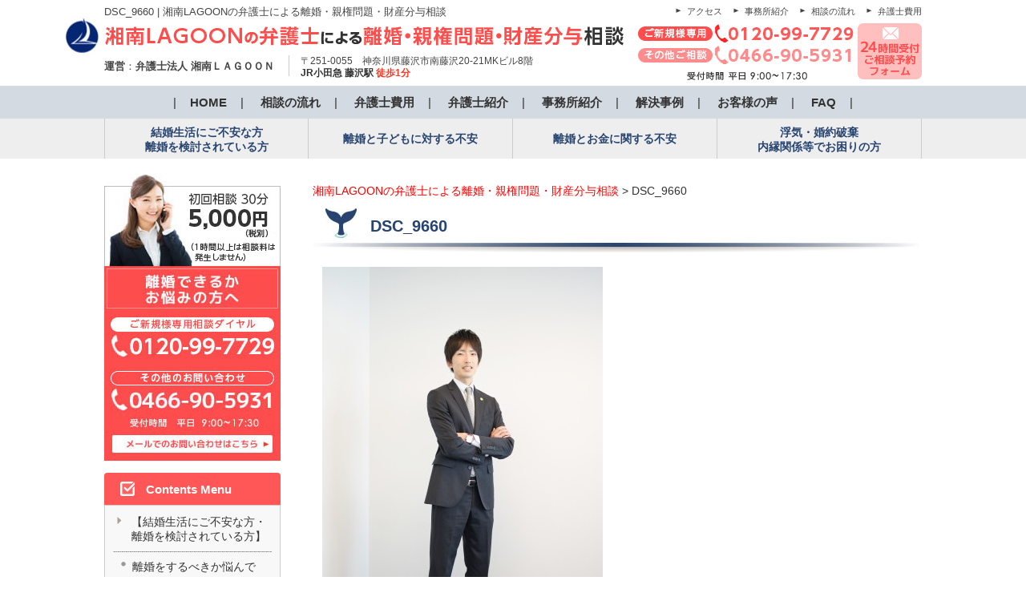

--- FILE ---
content_type: text/html; charset=UTF-8
request_url: https://shonan-rikon.com/dsc_9660
body_size: 54541
content:
<!DOCTYPE html>
<!--[if lte IE 7 ]><html class="ie8 ie7"><![endif]--> 
<!--[if IE 8 ]><html class="ie8"><![endif]--> 
<!--[if IE 9 ]><html class="ie9"><![endif]--> 
<!--[if (gt IE 9)|!(IE)]><!--><html><!--<![endif]-->
<head>
	<meta http-equiv="Content-Type" content="text/html; charset=utf-8" />
	<title>DSC_9660 | 湘南LAGOONの弁護士による離婚・親権問題・財産分与相談湘南LAGOONの弁護士による離婚・親権問題・財産分与相談</title>
	<meta http-equiv="Content-Style-Type" content="text/css" />
	<meta http-equiv="Content-Script-Type" content="text/javascript" />
	<meta http-equiv="imagetoolbar" content="no" />
	<meta name="robots" content="index, follow" />
	<meta name="robots" content="all" />
	<link href="https://shonan-rikon.com/wp-content/themes/lagoon/style.css" rel="stylesheet" type="text/css" media="all" />
	<meta http-equiv="X-UA-Compatible" content="IE=EmulateIE9" />
	<meta name="viewport" content="width=1280" />

	
<!-- Global site tag (gtag.js) - Google Analytics -->
<script async src="https://www.googletagmanager.com/gtag/js?id=UA-143245943-10"></script>
<script>
	window.dataLayer = window.dataLayer || [];
	function gtag(){dataLayer.push(arguments);}
	gtag('js', new Date());

	gtag('config', 'UA-143245943-10');
	gtag('config', 'UA-9162760-67');
	gtag('config', 'UA-143421388-1');
	gtag('config', 'UA-70848316-1');
	gtag('config', 'AW-773090310');
</script>
<!-- Global site tag (gtag.js) - Google Ads: 773090310 --> <script async src="https://www.googletagmanager.com/gtag/js?id=AW-773090310"></script> <script> window.dataLayer = window.dataLayer || []; function gtag(){dataLayer.push(arguments);} gtag('js', new Date()); gtag('config', 'AW-773090310'); </script> 
<!-- Event snippet for 離婚サイトの問合せフォームの送信 conversion page In your html page, add the snippet and call gtag_report_conversion when someone clicks on the chosen link or button. --> <script> function gtag_report_conversion(url) { var callback = function () { if (typeof(url) != 'undefined') { window.location = url; } }; gtag('event', 'conversion', { 'send_to': 'AW-773090310/jnzPCL3JzPMBEIbY0fAC', 'event_callback': callback }); return false; } </script>
	
		<!-- All in One SEO 4.9.3 - aioseo.com -->
	<meta name="robots" content="max-image-preview:large" />
	<meta name="author" content="lagoon"/>
	<link rel="canonical" href="https://shonan-rikon.com/dsc_9660" />
	<meta name="generator" content="All in One SEO (AIOSEO) 4.9.3" />
		<meta property="og:locale" content="ja_JP" />
		<meta property="og:site_name" content="湘南LAGOONの弁護士による離婚・親権問題・財産分与相談 |" />
		<meta property="og:type" content="article" />
		<meta property="og:title" content="DSC_9660 | 湘南LAGOONの弁護士による離婚・親権問題・財産分与相談" />
		<meta property="og:url" content="https://shonan-rikon.com/dsc_9660" />
		<meta property="article:published_time" content="2015-12-25T11:59:50+00:00" />
		<meta property="article:modified_time" content="2015-12-25T11:59:50+00:00" />
		<meta name="twitter:card" content="summary" />
		<meta name="twitter:title" content="DSC_9660 | 湘南LAGOONの弁護士による離婚・親権問題・財産分与相談" />
		<script type="application/ld+json" class="aioseo-schema">
			{"@context":"https:\/\/schema.org","@graph":[{"@type":"BreadcrumbList","@id":"https:\/\/shonan-rikon.com\/dsc_9660#breadcrumblist","itemListElement":[{"@type":"ListItem","@id":"https:\/\/shonan-rikon.com#listItem","position":1,"name":"\u30db\u30fc\u30e0","item":"https:\/\/shonan-rikon.com","nextItem":{"@type":"ListItem","@id":"https:\/\/shonan-rikon.com\/dsc_9660#listItem","name":"DSC_9660"}},{"@type":"ListItem","@id":"https:\/\/shonan-rikon.com\/dsc_9660#listItem","position":2,"name":"DSC_9660","previousItem":{"@type":"ListItem","@id":"https:\/\/shonan-rikon.com#listItem","name":"\u30db\u30fc\u30e0"}}]},{"@type":"ItemPage","@id":"https:\/\/shonan-rikon.com\/dsc_9660#itempage","url":"https:\/\/shonan-rikon.com\/dsc_9660","name":"DSC_9660 | \u6e58\u5357LAGOON\u306e\u5f01\u8b77\u58eb\u306b\u3088\u308b\u96e2\u5a5a\u30fb\u89aa\u6a29\u554f\u984c\u30fb\u8ca1\u7523\u5206\u4e0e\u76f8\u8ac7","inLanguage":"ja","isPartOf":{"@id":"https:\/\/shonan-rikon.com\/#website"},"breadcrumb":{"@id":"https:\/\/shonan-rikon.com\/dsc_9660#breadcrumblist"},"author":{"@id":"https:\/\/shonan-rikon.com\/category\/author\/lagoon#author"},"creator":{"@id":"https:\/\/shonan-rikon.com\/category\/author\/lagoon#author"},"datePublished":"2015-12-25T20:59:50+09:00","dateModified":"2015-12-25T20:59:50+09:00"},{"@type":"Organization","@id":"https:\/\/shonan-rikon.com\/#organization","name":"\u6e58\u5357LAGOON\u306e\u5f01\u8b77\u58eb\u306b\u3088\u308b\u96e2\u5a5a\u30fb\u89aa\u6a29\u554f\u984c\u30fb\u8ca1\u7523\u5206\u4e0e\u76f8\u8ac7","url":"https:\/\/shonan-rikon.com\/"},{"@type":"Person","@id":"https:\/\/shonan-rikon.com\/category\/author\/lagoon#author","url":"https:\/\/shonan-rikon.com\/category\/author\/lagoon","name":"lagoon","image":{"@type":"ImageObject","@id":"https:\/\/shonan-rikon.com\/dsc_9660#authorImage","url":"https:\/\/secure.gravatar.com\/avatar\/75aba9b0bb281a982d1194eadf1d555cd2b925535cb59674c84afe23a1f2675e?s=96&d=mm&r=g","width":96,"height":96,"caption":"lagoon"}},{"@type":"WebSite","@id":"https:\/\/shonan-rikon.com\/#website","url":"https:\/\/shonan-rikon.com\/","name":"\u6e58\u5357LAGOON\u306e\u5f01\u8b77\u58eb\u306b\u3088\u308b\u96e2\u5a5a\u30fb\u89aa\u6a29\u554f\u984c\u30fb\u8ca1\u7523\u5206\u4e0e\u76f8\u8ac7","inLanguage":"ja","publisher":{"@id":"https:\/\/shonan-rikon.com\/#organization"}}]}
		</script>
		<!-- All in One SEO -->

<link rel="alternate" title="oEmbed (JSON)" type="application/json+oembed" href="https://shonan-rikon.com/wp-json/oembed/1.0/embed?url=https%3A%2F%2Fshonan-rikon.com%2Fdsc_9660" />
<link rel="alternate" title="oEmbed (XML)" type="text/xml+oembed" href="https://shonan-rikon.com/wp-json/oembed/1.0/embed?url=https%3A%2F%2Fshonan-rikon.com%2Fdsc_9660&#038;format=xml" />
<style id='wp-img-auto-sizes-contain-inline-css' type='text/css'>
img:is([sizes=auto i],[sizes^="auto," i]){contain-intrinsic-size:3000px 1500px}
/*# sourceURL=wp-img-auto-sizes-contain-inline-css */
</style>
<style id='wp-emoji-styles-inline-css' type='text/css'>

	img.wp-smiley, img.emoji {
		display: inline !important;
		border: none !important;
		box-shadow: none !important;
		height: 1em !important;
		width: 1em !important;
		margin: 0 0.07em !important;
		vertical-align: -0.1em !important;
		background: none !important;
		padding: 0 !important;
	}
/*# sourceURL=wp-emoji-styles-inline-css */
</style>
<style id='wp-block-library-inline-css' type='text/css'>
:root{--wp-block-synced-color:#7a00df;--wp-block-synced-color--rgb:122,0,223;--wp-bound-block-color:var(--wp-block-synced-color);--wp-editor-canvas-background:#ddd;--wp-admin-theme-color:#007cba;--wp-admin-theme-color--rgb:0,124,186;--wp-admin-theme-color-darker-10:#006ba1;--wp-admin-theme-color-darker-10--rgb:0,107,160.5;--wp-admin-theme-color-darker-20:#005a87;--wp-admin-theme-color-darker-20--rgb:0,90,135;--wp-admin-border-width-focus:2px}@media (min-resolution:192dpi){:root{--wp-admin-border-width-focus:1.5px}}.wp-element-button{cursor:pointer}:root .has-very-light-gray-background-color{background-color:#eee}:root .has-very-dark-gray-background-color{background-color:#313131}:root .has-very-light-gray-color{color:#eee}:root .has-very-dark-gray-color{color:#313131}:root .has-vivid-green-cyan-to-vivid-cyan-blue-gradient-background{background:linear-gradient(135deg,#00d084,#0693e3)}:root .has-purple-crush-gradient-background{background:linear-gradient(135deg,#34e2e4,#4721fb 50%,#ab1dfe)}:root .has-hazy-dawn-gradient-background{background:linear-gradient(135deg,#faaca8,#dad0ec)}:root .has-subdued-olive-gradient-background{background:linear-gradient(135deg,#fafae1,#67a671)}:root .has-atomic-cream-gradient-background{background:linear-gradient(135deg,#fdd79a,#004a59)}:root .has-nightshade-gradient-background{background:linear-gradient(135deg,#330968,#31cdcf)}:root .has-midnight-gradient-background{background:linear-gradient(135deg,#020381,#2874fc)}:root{--wp--preset--font-size--normal:16px;--wp--preset--font-size--huge:42px}.has-regular-font-size{font-size:1em}.has-larger-font-size{font-size:2.625em}.has-normal-font-size{font-size:var(--wp--preset--font-size--normal)}.has-huge-font-size{font-size:var(--wp--preset--font-size--huge)}.has-text-align-center{text-align:center}.has-text-align-left{text-align:left}.has-text-align-right{text-align:right}.has-fit-text{white-space:nowrap!important}#end-resizable-editor-section{display:none}.aligncenter{clear:both}.items-justified-left{justify-content:flex-start}.items-justified-center{justify-content:center}.items-justified-right{justify-content:flex-end}.items-justified-space-between{justify-content:space-between}.screen-reader-text{border:0;clip-path:inset(50%);height:1px;margin:-1px;overflow:hidden;padding:0;position:absolute;width:1px;word-wrap:normal!important}.screen-reader-text:focus{background-color:#ddd;clip-path:none;color:#444;display:block;font-size:1em;height:auto;left:5px;line-height:normal;padding:15px 23px 14px;text-decoration:none;top:5px;width:auto;z-index:100000}html :where(.has-border-color){border-style:solid}html :where([style*=border-top-color]){border-top-style:solid}html :where([style*=border-right-color]){border-right-style:solid}html :where([style*=border-bottom-color]){border-bottom-style:solid}html :where([style*=border-left-color]){border-left-style:solid}html :where([style*=border-width]){border-style:solid}html :where([style*=border-top-width]){border-top-style:solid}html :where([style*=border-right-width]){border-right-style:solid}html :where([style*=border-bottom-width]){border-bottom-style:solid}html :where([style*=border-left-width]){border-left-style:solid}html :where(img[class*=wp-image-]){height:auto;max-width:100%}:where(figure){margin:0 0 1em}html :where(.is-position-sticky){--wp-admin--admin-bar--position-offset:var(--wp-admin--admin-bar--height,0px)}@media screen and (max-width:600px){html :where(.is-position-sticky){--wp-admin--admin-bar--position-offset:0px}}

/*# sourceURL=wp-block-library-inline-css */
</style><style id='global-styles-inline-css' type='text/css'>
:root{--wp--preset--aspect-ratio--square: 1;--wp--preset--aspect-ratio--4-3: 4/3;--wp--preset--aspect-ratio--3-4: 3/4;--wp--preset--aspect-ratio--3-2: 3/2;--wp--preset--aspect-ratio--2-3: 2/3;--wp--preset--aspect-ratio--16-9: 16/9;--wp--preset--aspect-ratio--9-16: 9/16;--wp--preset--color--black: #000000;--wp--preset--color--cyan-bluish-gray: #abb8c3;--wp--preset--color--white: #ffffff;--wp--preset--color--pale-pink: #f78da7;--wp--preset--color--vivid-red: #cf2e2e;--wp--preset--color--luminous-vivid-orange: #ff6900;--wp--preset--color--luminous-vivid-amber: #fcb900;--wp--preset--color--light-green-cyan: #7bdcb5;--wp--preset--color--vivid-green-cyan: #00d084;--wp--preset--color--pale-cyan-blue: #8ed1fc;--wp--preset--color--vivid-cyan-blue: #0693e3;--wp--preset--color--vivid-purple: #9b51e0;--wp--preset--gradient--vivid-cyan-blue-to-vivid-purple: linear-gradient(135deg,rgb(6,147,227) 0%,rgb(155,81,224) 100%);--wp--preset--gradient--light-green-cyan-to-vivid-green-cyan: linear-gradient(135deg,rgb(122,220,180) 0%,rgb(0,208,130) 100%);--wp--preset--gradient--luminous-vivid-amber-to-luminous-vivid-orange: linear-gradient(135deg,rgb(252,185,0) 0%,rgb(255,105,0) 100%);--wp--preset--gradient--luminous-vivid-orange-to-vivid-red: linear-gradient(135deg,rgb(255,105,0) 0%,rgb(207,46,46) 100%);--wp--preset--gradient--very-light-gray-to-cyan-bluish-gray: linear-gradient(135deg,rgb(238,238,238) 0%,rgb(169,184,195) 100%);--wp--preset--gradient--cool-to-warm-spectrum: linear-gradient(135deg,rgb(74,234,220) 0%,rgb(151,120,209) 20%,rgb(207,42,186) 40%,rgb(238,44,130) 60%,rgb(251,105,98) 80%,rgb(254,248,76) 100%);--wp--preset--gradient--blush-light-purple: linear-gradient(135deg,rgb(255,206,236) 0%,rgb(152,150,240) 100%);--wp--preset--gradient--blush-bordeaux: linear-gradient(135deg,rgb(254,205,165) 0%,rgb(254,45,45) 50%,rgb(107,0,62) 100%);--wp--preset--gradient--luminous-dusk: linear-gradient(135deg,rgb(255,203,112) 0%,rgb(199,81,192) 50%,rgb(65,88,208) 100%);--wp--preset--gradient--pale-ocean: linear-gradient(135deg,rgb(255,245,203) 0%,rgb(182,227,212) 50%,rgb(51,167,181) 100%);--wp--preset--gradient--electric-grass: linear-gradient(135deg,rgb(202,248,128) 0%,rgb(113,206,126) 100%);--wp--preset--gradient--midnight: linear-gradient(135deg,rgb(2,3,129) 0%,rgb(40,116,252) 100%);--wp--preset--font-size--small: 13px;--wp--preset--font-size--medium: 20px;--wp--preset--font-size--large: 36px;--wp--preset--font-size--x-large: 42px;--wp--preset--spacing--20: 0.44rem;--wp--preset--spacing--30: 0.67rem;--wp--preset--spacing--40: 1rem;--wp--preset--spacing--50: 1.5rem;--wp--preset--spacing--60: 2.25rem;--wp--preset--spacing--70: 3.38rem;--wp--preset--spacing--80: 5.06rem;--wp--preset--shadow--natural: 6px 6px 9px rgba(0, 0, 0, 0.2);--wp--preset--shadow--deep: 12px 12px 50px rgba(0, 0, 0, 0.4);--wp--preset--shadow--sharp: 6px 6px 0px rgba(0, 0, 0, 0.2);--wp--preset--shadow--outlined: 6px 6px 0px -3px rgb(255, 255, 255), 6px 6px rgb(0, 0, 0);--wp--preset--shadow--crisp: 6px 6px 0px rgb(0, 0, 0);}:where(.is-layout-flex){gap: 0.5em;}:where(.is-layout-grid){gap: 0.5em;}body .is-layout-flex{display: flex;}.is-layout-flex{flex-wrap: wrap;align-items: center;}.is-layout-flex > :is(*, div){margin: 0;}body .is-layout-grid{display: grid;}.is-layout-grid > :is(*, div){margin: 0;}:where(.wp-block-columns.is-layout-flex){gap: 2em;}:where(.wp-block-columns.is-layout-grid){gap: 2em;}:where(.wp-block-post-template.is-layout-flex){gap: 1.25em;}:where(.wp-block-post-template.is-layout-grid){gap: 1.25em;}.has-black-color{color: var(--wp--preset--color--black) !important;}.has-cyan-bluish-gray-color{color: var(--wp--preset--color--cyan-bluish-gray) !important;}.has-white-color{color: var(--wp--preset--color--white) !important;}.has-pale-pink-color{color: var(--wp--preset--color--pale-pink) !important;}.has-vivid-red-color{color: var(--wp--preset--color--vivid-red) !important;}.has-luminous-vivid-orange-color{color: var(--wp--preset--color--luminous-vivid-orange) !important;}.has-luminous-vivid-amber-color{color: var(--wp--preset--color--luminous-vivid-amber) !important;}.has-light-green-cyan-color{color: var(--wp--preset--color--light-green-cyan) !important;}.has-vivid-green-cyan-color{color: var(--wp--preset--color--vivid-green-cyan) !important;}.has-pale-cyan-blue-color{color: var(--wp--preset--color--pale-cyan-blue) !important;}.has-vivid-cyan-blue-color{color: var(--wp--preset--color--vivid-cyan-blue) !important;}.has-vivid-purple-color{color: var(--wp--preset--color--vivid-purple) !important;}.has-black-background-color{background-color: var(--wp--preset--color--black) !important;}.has-cyan-bluish-gray-background-color{background-color: var(--wp--preset--color--cyan-bluish-gray) !important;}.has-white-background-color{background-color: var(--wp--preset--color--white) !important;}.has-pale-pink-background-color{background-color: var(--wp--preset--color--pale-pink) !important;}.has-vivid-red-background-color{background-color: var(--wp--preset--color--vivid-red) !important;}.has-luminous-vivid-orange-background-color{background-color: var(--wp--preset--color--luminous-vivid-orange) !important;}.has-luminous-vivid-amber-background-color{background-color: var(--wp--preset--color--luminous-vivid-amber) !important;}.has-light-green-cyan-background-color{background-color: var(--wp--preset--color--light-green-cyan) !important;}.has-vivid-green-cyan-background-color{background-color: var(--wp--preset--color--vivid-green-cyan) !important;}.has-pale-cyan-blue-background-color{background-color: var(--wp--preset--color--pale-cyan-blue) !important;}.has-vivid-cyan-blue-background-color{background-color: var(--wp--preset--color--vivid-cyan-blue) !important;}.has-vivid-purple-background-color{background-color: var(--wp--preset--color--vivid-purple) !important;}.has-black-border-color{border-color: var(--wp--preset--color--black) !important;}.has-cyan-bluish-gray-border-color{border-color: var(--wp--preset--color--cyan-bluish-gray) !important;}.has-white-border-color{border-color: var(--wp--preset--color--white) !important;}.has-pale-pink-border-color{border-color: var(--wp--preset--color--pale-pink) !important;}.has-vivid-red-border-color{border-color: var(--wp--preset--color--vivid-red) !important;}.has-luminous-vivid-orange-border-color{border-color: var(--wp--preset--color--luminous-vivid-orange) !important;}.has-luminous-vivid-amber-border-color{border-color: var(--wp--preset--color--luminous-vivid-amber) !important;}.has-light-green-cyan-border-color{border-color: var(--wp--preset--color--light-green-cyan) !important;}.has-vivid-green-cyan-border-color{border-color: var(--wp--preset--color--vivid-green-cyan) !important;}.has-pale-cyan-blue-border-color{border-color: var(--wp--preset--color--pale-cyan-blue) !important;}.has-vivid-cyan-blue-border-color{border-color: var(--wp--preset--color--vivid-cyan-blue) !important;}.has-vivid-purple-border-color{border-color: var(--wp--preset--color--vivid-purple) !important;}.has-vivid-cyan-blue-to-vivid-purple-gradient-background{background: var(--wp--preset--gradient--vivid-cyan-blue-to-vivid-purple) !important;}.has-light-green-cyan-to-vivid-green-cyan-gradient-background{background: var(--wp--preset--gradient--light-green-cyan-to-vivid-green-cyan) !important;}.has-luminous-vivid-amber-to-luminous-vivid-orange-gradient-background{background: var(--wp--preset--gradient--luminous-vivid-amber-to-luminous-vivid-orange) !important;}.has-luminous-vivid-orange-to-vivid-red-gradient-background{background: var(--wp--preset--gradient--luminous-vivid-orange-to-vivid-red) !important;}.has-very-light-gray-to-cyan-bluish-gray-gradient-background{background: var(--wp--preset--gradient--very-light-gray-to-cyan-bluish-gray) !important;}.has-cool-to-warm-spectrum-gradient-background{background: var(--wp--preset--gradient--cool-to-warm-spectrum) !important;}.has-blush-light-purple-gradient-background{background: var(--wp--preset--gradient--blush-light-purple) !important;}.has-blush-bordeaux-gradient-background{background: var(--wp--preset--gradient--blush-bordeaux) !important;}.has-luminous-dusk-gradient-background{background: var(--wp--preset--gradient--luminous-dusk) !important;}.has-pale-ocean-gradient-background{background: var(--wp--preset--gradient--pale-ocean) !important;}.has-electric-grass-gradient-background{background: var(--wp--preset--gradient--electric-grass) !important;}.has-midnight-gradient-background{background: var(--wp--preset--gradient--midnight) !important;}.has-small-font-size{font-size: var(--wp--preset--font-size--small) !important;}.has-medium-font-size{font-size: var(--wp--preset--font-size--medium) !important;}.has-large-font-size{font-size: var(--wp--preset--font-size--large) !important;}.has-x-large-font-size{font-size: var(--wp--preset--font-size--x-large) !important;}
/*# sourceURL=global-styles-inline-css */
</style>

<style id='classic-theme-styles-inline-css' type='text/css'>
/*! This file is auto-generated */
.wp-block-button__link{color:#fff;background-color:#32373c;border-radius:9999px;box-shadow:none;text-decoration:none;padding:calc(.667em + 2px) calc(1.333em + 2px);font-size:1.125em}.wp-block-file__button{background:#32373c;color:#fff;text-decoration:none}
/*# sourceURL=/wp-includes/css/classic-themes.min.css */
</style>
<link rel='stylesheet' id='contact-form-7-css' href='https://shonan-rikon.com/wp-content/plugins/contact-form-7/includes/css/styles.css?ver=6.1.4' type='text/css' media='all' />
<script type="text/javascript" src="https://shonan-rikon.com/wp-includes/js/jquery/jquery.min.js?ver=3.7.1" id="jquery-core-js"></script>
<script type="text/javascript" src="https://shonan-rikon.com/wp-includes/js/jquery/jquery-migrate.min.js?ver=3.4.1" id="jquery-migrate-js"></script>
<script type="text/javascript" src="https://shonan-rikon.com/wp-content/themes/lagoon/js/scroll2top.js?ver=5c35e882315a8a72efed6f3daf128958" id="my_js_0-js"></script>
<script type="text/javascript" src="https://shonan-rikon.com/wp-content/themes/lagoon/js/slider.js?ver=5c35e882315a8a72efed6f3daf128958" id="my_js_1-js"></script>
<script type="text/javascript" src="https://shonan-rikon.com/wp-content/themes/lagoon/js/common.js?ver=5c35e882315a8a72efed6f3daf128958" id="my_js_2-js"></script>
<link rel="https://api.w.org/" href="https://shonan-rikon.com/wp-json/" /><link rel="alternate" title="JSON" type="application/json" href="https://shonan-rikon.com/wp-json/wp/v2/media/715" /><link rel='shortlink' href='https://shonan-rikon.com/?p=715' />
</head>
<body data-rsssl=1 class="attachment wp-singular attachment-template-default single single-attachment postid-715 attachmentid-715 attachment-jpeg wp-theme-lagoon">
<div id="viewport">
	<div id="header">
		<div class="inner cl">
			<div class="logo">
				<h1>DSC_9660 | 湘南LAGOONの弁護士による離婚・親権問題・財産分与相談</h1>
				<div class="image"><a href="https://shonan-rikon.com/"><img src="https://shonan-rikon.com/wp-content/themes/lagoon/images/header_logo.gif" alt="湘南LAGOONの弁護士による離婚・親権問題・財産分与相談"  /></a></div>
				<div class="office"><span class="bold">運営</span>：<span class="bold">弁護士法人 湘南ＬＡＧＯＯＮ</span></div>
				<div class="address"> 〒251-0055　神奈川県藤沢市南藤沢20-21MKビル8階</div>
				<div class="stations">JR小田急 藤沢駅 <span class="stress">徒歩1分</span></div>
			</div>
			
			<div class="link">
				<ul class="cl">
					<li><a href="https://shonan-rikon.com/page-340">弁護士費用</a></li>
					<li><a href="https://shonan-rikon.com/flow">相談の流れ</a></li>
					<li><a href="https://shonan-rikon.com/page-43">事務所紹介</a></li>
					<li><a href="https://shonan-rikon.com/page-43/page-277">アクセス</a></li>
				</ul>
			</div>
			<div class="contact">
				<div class="tel"><img src="https://shonan-rikon.com/wp-content/themes/lagoon/images/header_tel.gif" alt="0466-905-931" /></div>
				<div class="btn"><a href="https://shonan-rikon.com/contact" class="op"><img src="https://shonan-rikon.com/wp-content/themes/lagoon/images/header_contact_btn.gif" alt="24時間受付ご相談予約フォーム" /></a></div>
			</div>
		</div>
	</div>
	<div id="header_nav">
		<ul id="menu-gnavi" class="cl"><li id="menu-item-15" class="menu-item menu-item-type-post_type menu-item-object-page menu-item-home menu-item-15"><a href="https://shonan-rikon.com/">HOME</a></li>
<li id="menu-item-614" class="menu-item menu-item-type-post_type menu-item-object-page menu-item-614"><a href="https://shonan-rikon.com/flow">相談の流れ</a></li>
<li id="menu-item-615" class="menu-item menu-item-type-post_type menu-item-object-page menu-item-615"><a href="https://shonan-rikon.com/page-340">弁護士費用</a></li>
<li id="menu-item-616" class="menu-item menu-item-type-post_type menu-item-object-page menu-item-616"><a href="https://shonan-rikon.com/page-41">弁護士紹介</a></li>
<li id="menu-item-617" class="menu-item menu-item-type-post_type menu-item-object-page menu-item-617"><a href="https://shonan-rikon.com/page-43">事務所紹介</a></li>
<li id="menu-item-805" class="menu-item menu-item-type-taxonomy menu-item-object-category menu-item-805"><a href="https://shonan-rikon.com/category/%e8%a7%a3%e6%b1%ba%e4%ba%8b%e4%be%8b">解決事例</a></li>
<li id="menu-item-619" class="menu-item menu-item-type-post_type menu-item-object-page menu-item-619"><a href="https://shonan-rikon.com/page-45">お客様の声</a></li>
<li id="menu-item-620" class="menu-item menu-item-type-post_type menu-item-object-page menu-item-620"><a href="https://shonan-rikon.com/page-284">FAQ</a></li>
</ul>	</div>
	<div id="header_nav2">
		<ul class="cl">
			<li><a href="https://shonan-rikon.com/665-2">結婚生活にご不安な方<br>
離婚を検討されている方</a></li>
			<li><a href="https://shonan-rikon.com/page-101">離婚と子どもに対する不安</a></li>
			<li><a href="https://shonan-rikon.com/page-648">離婚とお金に関する不安</a></li>
			<li><a href="https://shonan-rikon.com/page-648/page-646">浮気・婚約破棄<br>
内縁関係等でお困りの方</a></li>
		</ul>
	</div>	<div id="wrap">
		<div id="contents" class="cl">
			<div id="main">
				<!-- メインコンテンツここから ================================================================ -->
				<p class="breadcrumb"><span property="itemListElement" typeof="ListItem"><a property="item" typeof="WebPage" title="湘南LAGOONの弁護士による離婚・親権問題・財産分与相談へ移動する" href="https://shonan-rikon.com" class="home" ><span property="name">湘南LAGOONの弁護士による離婚・親権問題・財産分与相談</span></a><meta property="position" content="1"></span> &gt; <span property="itemListElement" typeof="ListItem"><span property="name" class="post post-attachment current-item">DSC_9660</span><meta property="url" content="https://shonan-rikon.com/dsc_9660"><meta property="position" content="2"></span></p>
				
											           
							<h2>DSC_9660</h2>
							 	
<div class="entry cl">
<p class="attachment"><a href='https://shonan-rikon.com/wp-content/uploads/DSC_9660.jpg'><img fetchpriority="high" decoding="async" width="350" height="524" src="https://shonan-rikon.com/wp-content/uploads/DSC_9660-350x524.jpg" class="attachment-medium size-medium" alt="" srcset="https://shonan-rikon.com/wp-content/uploads/DSC_9660-350x524.jpg 350w, https://shonan-rikon.com/wp-content/uploads/DSC_9660-650x974.jpg 650w, https://shonan-rikon.com/wp-content/uploads/DSC_9660.jpg 2002w" sizes="(max-width: 350px) 100vw, 350px" /></a></p>
</div>
							

																		<div class="case mb20">
					<h2><span class="stress">属性</span>から<span class="stress">解決事例</span>を探す</h2>
					<div class="more"><a href="https://shonan-rikon.com/category/%e8%a7%a3%e6%b1%ba%e4%ba%8b%e4%be%8b">解決事例一覧を見る</a></div>
					
					<div class="inner">
						<dl class="cl dl01 btns2">
							<dt>性別</dt>
							<dd>
								<ul class="cl">
									<li><a href="https://shonan-rikon.com/%e8%a7%a3%e6%b1%ba%e4%ba%8b%e4%be%8b/%e7%94%b7%e6%80%a7">男性</a></li>
									<li><a href="https://shonan-rikon.com/%e8%a7%a3%e6%b1%ba%e4%ba%8b%e4%be%8b/%e5%a5%b3%e6%80%a7">女性</a></li>
								</ul>
							</dd>
						</dl>
						<dl class="cl dl02 btns3">
							<dt>年代</dt>
							<dd>
								<ul class="cl">
									<li><a href="https://shonan-rikon.com/%e8%a7%a3%e6%b1%ba%e4%ba%8b%e4%be%8b/20%e4%bb%a3">20〜30代</a></li>
									<li><a href="https://shonan-rikon.com/%e8%a7%a3%e6%b1%ba%e4%ba%8b%e4%be%8b/%e4%b8%ad%e5%b9%b4">中年</a></li>
									<li><a href="https://shonan-rikon.com/%e8%a7%a3%e6%b1%ba%e4%ba%8b%e4%be%8b/%e7%86%9f%e5%b9%b4">熟年</a></li>
								</ul>
							</dd>
						</dl>
						<dl class="cl dl03 btns3">
							<dt>職業</dt>
							<dd>
								<ul class="cl">
									<li><a href="https://shonan-rikon.com/%e8%a7%a3%e6%b1%ba%e4%ba%8b%e4%be%8b/%e7%b5%8c%e5%96%b6%e8%80%85">経営者</a></li>
									<li><a href="https://shonan-rikon.com/%e8%a7%a3%e6%b1%ba%e4%ba%8b%e4%be%8b/%e5%8c%bb%e8%80%85">医者</a></li>
									<li><a href="https://shonan-rikon.com/%e8%a7%a3%e6%b1%ba%e4%ba%8b%e4%be%8b/%e4%b8%bb%e5%a9%a6">主婦</a></li>
									<li><a href="https://shonan-rikon.com/%e8%a7%a3%e6%b1%ba%e4%ba%8b%e4%be%8b/%e3%82%b5%e3%83%a9%e3%83%aa%e3%83%bc%e3%83%9e%e3%83%b3">サラリーマン</a></li>
									<li><a href="https://shonan-rikon.com/%e8%a7%a3%e6%b1%ba%e4%ba%8b%e4%be%8b/%e5%b0%82%e9%96%80%e5%ae%b6">専門家</a></li>
									<li><a href="https://shonan-rikon.com/%e8%a7%a3%e6%b1%ba%e4%ba%8b%e4%be%8b/%e3%81%9d%e3%81%ae%e4%bb%96%e3%81%ae%e8%81%b7%e6%a5%ad">その他</a></li>
								</ul>
							</dd>
						</dl>
					</div>
				</div><h2>あなたに<span class="stress">最適な離婚サポート</span>は？</h2>

<div class="nav02 mb40">
	<ul class="list01">
		<li><a href="https://shonan-rikon.com/page-340#a1" class="op"><img src="https://shonan-rikon.com/wp-content/themes/lagoon/images/nav02_01.gif" alt="相談" width="34" height="170" /></a></li>
		<li><a href="https://shonan-rikon.com/page-340#a2" class="op"><img src="https://shonan-rikon.com/wp-content/themes/lagoon/images/nav02_02.gif" alt="顧問サービス" width="34" height="170" /></a></li>
	</ul>
	<ul class="list02">
		<li><a href="https://shonan-rikon.com/page-340#a3" class="op"><img src="https://shonan-rikon.com/wp-content/themes/lagoon/images/nav02_03.gif" alt="バックアッププラン" width="306" height="34"  /></a></li>
		<li><a href="https://shonan-rikon.com/page-340#a4" class="op"><img src="https://shonan-rikon.com/wp-content/themes/lagoon/images/nav02_04.gif" alt="離婚協議書作成" width="197" height="34"  /></a></li>
		<li><a href="https://shonan-rikon.com/page-340#a5" class="op"><img src="https://shonan-rikon.com/wp-content/themes/lagoon/images/nav02_05.gif" alt="協議サポート" width="89" height="75"  /></a></li>
		<li><a href="https://shonan-rikon.com/page-340#a6" class="op"><img src="https://shonan-rikon.com/wp-content/themes/lagoon/images/nav02_06.gif" alt="調停サポート" width="89" height="75"  /></a></li>
		<li><a href="https://shonan-rikon.com/page-340#a7" class="op"><img src="https://shonan-rikon.com/wp-content/themes/lagoon/images/nav02_07.gif" alt="訴訟サポート" width="89" height="75"  /></a></li>
	</ul>
	<ul class="list03">
		<li><a href="https://shonan-rikon.com/page-340#a8" class="op"><img src="https://shonan-rikon.com/wp-content/themes/lagoon/images/nav02_08.gif" alt="強制執行" width="34" height="170"  /></a></li>
		<li><a href="https://shonan-rikon.com/page-340#a9" class="op"><img src="https://shonan-rikon.com/wp-content/themes/lagoon/images/nav02_09.gif" alt="アフターケアサービスプラン" width="40" height="170" /></a></li>
	</ul>
</div>

<div class="nav03 mb40">
	<ul>
		<li><a href="https://shonan-rikon.com/page-340#a4" class="op"><img src="https://shonan-rikon.com/wp-content/themes/lagoon/images/nav03_01.gif" alt="合意書作成プラン" width="150" height="90" /></a></li>
		<li><a href="https://shonan-rikon.com/page-340#a7" class="op"><img src="https://shonan-rikon.com/wp-content/themes/lagoon/images/nav03_02.gif" alt="訴訟代理プラン" width="150" height="70" /></a></li>
		<li><a href="https://shonan-rikon.com/page-340#a3" class="op"><img src="https://shonan-rikon.com/wp-content/themes/lagoon/images/nav03_03.gif" alt="協議バックアッププラン" width="150" height="90" /></a></li>
		<li><a href="https://shonan-rikon.com/page-340#a5" class="op"><img src="https://shonan-rikon.com/wp-content/themes/lagoon/images/nav03_04.gif" alt="協議代理プラン" width="150" height="90" /></a></li>
		<li><a href="https://shonan-rikon.com/page-340#a3" class="op"><img src="https://shonan-rikon.com/wp-content/themes/lagoon/images/nav03_05.gif" alt="調停バックアッププラン" width="150" height="90" /></a></li>
		<li><a href="https://shonan-rikon.com/page-340#a6" class="op"><img src="https://shonan-rikon.com/wp-content/themes/lagoon/images/nav03_06.gif" alt="調停代理プラン" width="150" height="90" /></a></li>
	</ul>
</div>

<div class="nav04 mb40">
	<ul class="cl">
		<li><a href="https://shonan-rikon.com/page-648/page-87" class="op"><img src="https://shonan-rikon.com/wp-content/themes/lagoon/images/nav04_01.gif" alt="慰謝料請求を受けた場合" width="368" height="48"  /></a></li>
		<li><a href="https://shonan-rikon.com/page-648/page-87/page-590" class="op"><img src="https://shonan-rikon.com/wp-content/themes/lagoon/images/nav04_02.gif" alt="離婚せずに慰謝料請求したい" width="368" height="48" /></a></li>
		<li><a href="https://shonan-rikon.com/page-99" class="op"><img src="https://shonan-rikon.com/wp-content/themes/lagoon/images/nav04_03.gif" alt="離婚後に養育費でもめている" width="368" height="48" /></a></li>
		<li><a href="https://shonan-rikon.com/page-103" class="op"><img src="https://shonan-rikon.com/wp-content/themes/lagoon/images/nav04_04.gif" alt="親権者ではないが子どもに会いたい" width="368" height="48" /></a></li>
	</ul>
</div>

				<!-- メインコンテンツここまで ================================================================ -->
			</div>

			<div id="sidebar">
<li id="text-2" class="widget widget_text">			<div class="textwidget"><div class="mb15 side_banner01">
<a href="/flow" class="op"><img src="/wp-content/themes/lagoon/images/side_banner01.jpg" alt="離婚できるかお悩みの方へ　0466-905-931　メールでのお問い合わせはこちら" width="220" height="358"  /></a></div></div>
		</li>
<li id="text-4" class="widget widget_text">			<div class="textwidget"><!-- <div class="mb05"><a href="/665-2" class="on"><img src="<?php echo get_stylesheet_directory_uri(); ?>/images/side_nav01.jpg" alt="離婚をお考えの方へ" width="220" height="56" /></a></div>
				
				<div class="mb05"><a href="<?php echo get_category_link(7);?>" class="on"><img src="<?php echo get_stylesheet_directory_uri(); ?>/images/side_nav03.jpg" alt="解決事例" width="220" height="56" /></a></div>
				<div class="mb05"><a href="<?php echo get_page_link(340); ?>" class="on"><img src="<?php echo get_stylesheet_directory_uri(); ?>/images/side_nav04.jpg" alt="選べるサポートメニュー" width="220" height="56" /></a></div>
				<div class="mb05"><a href="<?php echo get_page_link(41); ?>" class="on"><img src="<?php echo get_stylesheet_directory_uri(); ?>/images/side_nav05.jpg" alt="弁護士紹介" width="220" height="56" /></a></div>
				<div class="mb05"><a href="<?php echo get_page_link(45); ?>" class="on"><img src="<?php echo get_stylesheet_directory_uri(); ?>/images/side_nav06.jpg" alt="お客様の声" width="220" height="56" /></a></div>
				<div class="mb05"><a href="<?php echo get_page_link(284); ?>" class="on"><img src="<?php echo get_stylesheet_directory_uri(); ?>/images/side_nav07.jpg" alt="よくあるＱ＆Ａ" width="220" height="56" /></a></div>
				<div class="mb15"><a href="<?php echo get_page_link(277); ?>" class="on"><img src="<?php echo get_stylesheet_directory_uri(); ?>/images/side_nav08.jpg" alt="事務所へのアクセス" width="220" height="56" /></a></div> -->
</div>
		</li>
<li id="text-5" class="widget widget_text">			<div class="textwidget"><div class="side_title_menu">Contents Menu</div></div>
		</li>
<li id="nav_menu-2" class="widget widget_nav_menu"><div class="menu-sidemenu-container"><ul id="menu-sidemenu" class="menu"><li id="menu-item-1188" class="menu-item menu-item-type-custom menu-item-object-custom menu-item-has-children menu-item-1188"><a>【結婚生活にご不安な方・離婚を検討されている方】</a>
<ul class="sub-menu">
	<li id="menu-item-1189" class="menu-item menu-item-type-custom menu-item-object-custom menu-item-has-children menu-item-1189"><a href="https://shonan-rikon.com/665-2">離婚をするべきか悩んでいる</a>
	<ul class="sub-menu">
		<li id="menu-item-1190" class="menu-item menu-item-type-custom menu-item-object-custom menu-item-1190"><a href="https://shonan-rikon.com/page-1175">モラハラ・パワハラ</a></li>
		<li id="menu-item-1191" class="menu-item menu-item-type-post_type menu-item-object-page menu-item-1191"><a href="https://shonan-rikon.com/page-145">中高年の離婚</a></li>
		<li id="menu-item-1192" class="menu-item menu-item-type-post_type menu-item-object-page menu-item-1192"><a href="https://shonan-rikon.com/page-147">離婚と年金の問題</a></li>
		<li id="menu-item-1193" class="menu-item menu-item-type-post_type menu-item-object-page menu-item-1193"><a href="https://shonan-rikon.com/page-595">離婚後の戸籍と姓</a></li>
	</ul>
</li>
	<li id="menu-item-1194" class="menu-item menu-item-type-custom menu-item-object-custom menu-item-has-children menu-item-1194"><a href="https://shonan-rikon.com/665-2">離婚ができるか心配</a>
	<ul class="sub-menu">
		<li id="menu-item-1195" class="menu-item menu-item-type-custom menu-item-object-custom menu-item-1195"><a href="https://shonan-rikon.com/page-648/page-646">浮気している／浮気をされた</a></li>
		<li id="menu-item-1196" class="menu-item menu-item-type-custom menu-item-object-custom menu-item-1196"><a href="https://shonan-rikon.com/page-1175">暴力を受けた</a></li>
		<li id="menu-item-1197" class="menu-item menu-item-type-custom menu-item-object-custom menu-item-1197"><a href="https://shonan-rikon.com/page-1175">モラハラ・パワハラ</a></li>
		<li id="menu-item-1198" class="menu-item menu-item-type-custom menu-item-object-custom menu-item-1198"><a href="https://shonan-rikon.com/page-97">家庭内別居をしている</a></li>
		<li id="menu-item-1199" class="menu-item menu-item-type-custom menu-item-object-custom menu-item-1199"><a href="https://shonan-rikon.com/page-97">別居をしたい</a></li>
		<li id="menu-item-1200" class="menu-item menu-item-type-custom menu-item-object-custom menu-item-1200"><a href="https://shonan-rikon.com/page-97">別居後の生活費が心配（婚姻費用分担）</a></li>
		<li id="menu-item-1201" class="menu-item menu-item-type-custom menu-item-object-custom menu-item-1201"><a href="https://shonan-rikon.com/page-105">約束した生活費を払ってもらえない（強制執行）</a></li>
	</ul>
</li>
	<li id="menu-item-1202" class="menu-item menu-item-type-custom menu-item-object-custom menu-item-has-children menu-item-1202"><a>離婚の仕方</a>
	<ul class="sub-menu">
		<li id="menu-item-1203" class="menu-item menu-item-type-custom menu-item-object-custom menu-item-1203"><a href="https://shonan-rikon.com/page-67/page-69">話合いで離婚をする場合（協議離婚）</a></li>
		<li id="menu-item-1204" class="menu-item menu-item-type-custom menu-item-object-custom menu-item-1204"><a href="https://shonan-rikon.com/kyougisho">あなたの離婚協議書は本当に大丈夫ですか？（公正証書の作成）</a></li>
		<li id="menu-item-1205" class="menu-item menu-item-type-custom menu-item-object-custom menu-item-has-children menu-item-1205"><a href="https://shonan-rikon.com/page-1248">裁判所を通して離婚する場合（調停・訴訟）</a>
		<ul class="sub-menu">
			<li id="menu-item-1206" class="menu-item menu-item-type-custom menu-item-object-custom menu-item-1206"><a href="https://shonan-rikon.com/page-1248">調停での離婚</a></li>
			<li id="menu-item-1207" class="menu-item menu-item-type-custom menu-item-object-custom menu-item-1207"><a href="https://shonan-rikon.com/page-67/page-73">裁判での離婚</a></li>
		</ul>
</li>
	</ul>
</li>
</ul>
</li>
<li id="menu-item-1208" class="menu-item menu-item-type-custom menu-item-object-custom menu-item-has-children menu-item-1208"><a>【離婚と子どもに対する不安】</a>
<ul class="sub-menu">
	<li id="menu-item-1209" class="menu-item menu-item-type-custom menu-item-object-custom menu-item-has-children menu-item-1209"><a>自分が親権者になれるかが不安（親権）</a>
	<ul class="sub-menu">
		<li id="menu-item-1211" class="menu-item menu-item-type-custom menu-item-object-custom menu-item-1211"><a href="https://shonan-rikon.com/page-101">親権者になれる基準</a></li>
		<li id="menu-item-1210" class="menu-item menu-item-type-custom menu-item-object-custom menu-item-1210"><a href="https://shonan-rikon.com/page-101#section01">離婚後に改めて親権者になりたい（親権者変更）</a></li>
	</ul>
</li>
	<li id="menu-item-1212" class="menu-item menu-item-type-custom menu-item-object-custom menu-item-has-children menu-item-1212"><a>離婚をした後子どもに会えるか不安（面会交流）</a>
	<ul class="sub-menu">
		<li id="menu-item-1213" class="menu-item menu-item-type-custom menu-item-object-custom menu-item-1213"><a href="https://shonan-rikon.com/page-103">相手が子どもに会わせないといっている</a></li>
		<li id="menu-item-1214" class="menu-item menu-item-type-custom menu-item-object-custom menu-item-1214"><a href="https://shonan-rikon.com/page-103">離婚をした後に会わせたくない</a></li>
		<li id="menu-item-1215" class="menu-item menu-item-type-custom menu-item-object-custom menu-item-1215"><a href="https://shonan-rikon.com/page-103#section01">安心・安全な面会交流を実現させたい</a></li>
	</ul>
</li>
</ul>
</li>
<li id="menu-item-1216" class="menu-item menu-item-type-custom menu-item-object-custom menu-item-has-children menu-item-1216"><a>【離婚とお金に関する不安】</a>
<ul class="sub-menu">
	<li id="menu-item-1217" class="menu-item menu-item-type-custom menu-item-object-custom menu-item-1217"><a href="https://shonan-rikon.com/page-648/page-77">財産分与</a></li>
	<li id="menu-item-1218" class="menu-item menu-item-type-custom menu-item-object-custom menu-item-1218"><a href="https://shonan-rikon.com/page-648/page-77#section01">不動産ローンがあって心配</a></li>
	<li id="menu-item-1219" class="menu-item menu-item-type-custom menu-item-object-custom menu-item-has-children menu-item-1219"><a href="https://shonan-rikon.com/page-99">養育費</a>
	<ul class="sub-menu">
		<li id="menu-item-1220" class="menu-item menu-item-type-custom menu-item-object-custom menu-item-1220"><a href="https://shonan-rikon.com/page-99">離婚をしたら養育費がいくらもらえるか心配</a></li>
		<li id="menu-item-1221" class="menu-item menu-item-type-custom menu-item-object-custom menu-item-1221"><a href="https://shonan-rikon.com/page-597">養育費だけで生活ができるか心配</a></li>
		<li id="menu-item-1222" class="menu-item menu-item-type-custom menu-item-object-custom menu-item-1222"><a href="https://shonan-rikon.com/page-105">約束した養育費を払ってもらえない（強制執行）</a></li>
	</ul>
</li>
</ul>
</li>
<li id="menu-item-1223" class="menu-item menu-item-type-custom menu-item-object-custom menu-item-has-children menu-item-1223"><a>【浮気・婚約破棄・内縁関係等でお困りの方】</a>
<ul class="sub-menu">
	<li id="menu-item-1224" class="menu-item menu-item-type-custom menu-item-object-custom menu-item-1224"><a href="https://shonan-rikon.com/page-648/page-646">不貞慰謝料の交渉・相場を知りたい</a></li>
	<li id="menu-item-1225" class="menu-item menu-item-type-custom menu-item-object-custom menu-item-1225"><a href="https://shonan-rikon.com/page-648/page-646#section01">不貞の慰謝料を請求された</a></li>
	<li id="menu-item-1226" class="menu-item menu-item-type-custom menu-item-object-custom menu-item-1226"><a href="https://shonan-rikon.com/page-1178">結婚の約束を急に破られた・結婚の約束をした人が浮気をした</a></li>
	<li id="menu-item-1227" class="menu-item menu-item-type-custom menu-item-object-custom menu-item-1227"><a href="https://shonan-rikon.com/page-1178#section02">内縁関係を解消したい・内縁関係を解消された</a></li>
</ul>
</li>
</ul></div></li>
<li id="search-3" class="widget widget_search"><form role="search" method="get" id="searchform" class="searchform" action="https://shonan-rikon.com/">
				<div>
					<label class="screen-reader-text" for="s">検索:</label>
					<input type="text" value="" name="s" id="s" />
					<input type="submit" id="searchsubmit" value="検索" />
				</div>
			</form></li>
</div>


		</div>
	</div>



	

	
	<div id="footer">	
		<div class="nav">
			<ul class="cl">
				<li>
					<ul>
						<li><a href="https://shonan-rikon.com/">ホーム</a></li>
					</ul>
				</li>
				<li><ul id="menu-footer1" class="menu"><li id="menu-item-621" class="menu-item menu-item-type-post_type menu-item-object-page menu-item-621"><a href="https://shonan-rikon.com/page-41">弁護士紹介</a></li>
<li id="menu-item-622" class="menu-item menu-item-type-post_type menu-item-object-page menu-item-622"><a href="https://shonan-rikon.com/page-43">事務所紹介</a></li>
<li id="menu-item-623" class="menu-item menu-item-type-post_type menu-item-object-page menu-item-623"><a href="https://shonan-rikon.com/page-43/page-277">アクセス</a></li>
<li id="menu-item-624" class="menu-item menu-item-type-post_type menu-item-object-page menu-item-624"><a href="https://shonan-rikon.com/flow">相談の流れ</a></li>
<li id="menu-item-625" class="menu-item menu-item-type-post_type menu-item-object-page menu-item-625"><a href="https://shonan-rikon.com/contact">お問い合わせ</a></li>
</ul></li>
				<li><ul id="menu-footer2" class="menu"><li id="menu-item-626" class="menu-item menu-item-type-post_type menu-item-object-page menu-item-626"><a href="https://shonan-rikon.com/page-648/page-87">慰謝料とは</a></li>
<li id="menu-item-627" class="menu-item menu-item-type-post_type menu-item-object-page menu-item-627"><a href="https://shonan-rikon.com/page-97">婚姻費用</a></li>
<li id="menu-item-628" class="menu-item menu-item-type-post_type menu-item-object-page menu-item-628"><a href="https://shonan-rikon.com/page-99">養育費について</a></li>
<li id="menu-item-629" class="menu-item menu-item-type-post_type menu-item-object-page menu-item-629"><a href="https://shonan-rikon.com/page-101">親権者について</a></li>
<li id="menu-item-630" class="menu-item menu-item-type-post_type menu-item-object-page menu-item-630"><a href="https://shonan-rikon.com/page-103">面会交流</a></li>
</ul></li>
				<li><ul id="menu-footer3" class="menu"><li id="menu-item-631" class="menu-item menu-item-type-post_type menu-item-object-page menu-item-631"><a href="https://shonan-rikon.com/page-105">強制執行</a></li>
</ul></li>
				<li><ul id="menu-footer4" class="menu"><li id="menu-item-636" class="menu-item menu-item-type-post_type menu-item-object-page menu-item-636"><a href="https://shonan-rikon.com/page-340">弁護士費用</a></li>
<li id="menu-item-637" class="menu-item menu-item-type-post_type menu-item-object-page current_page_parent menu-item-637"><a href="https://shonan-rikon.com/page-401">解決事例＆トピックス</a></li>
<li id="menu-item-639" class="menu-item menu-item-type-post_type menu-item-object-page menu-item-639"><a href="https://shonan-rikon.com/page-284">FAQ</a></li>
<li id="menu-item-640" class="menu-item menu-item-type-post_type menu-item-object-page menu-item-640"><a href="https://shonan-rikon.com/sitemaps">サイトマップ</a></li>
</ul></li>
			</ul>
		</div>

		<div class="inner cl">
			<div class="logo">
				<div class="text">戦略的離婚は経験豊富な湘南LAGOONの弁護士にお任せください</div>
				<div class="image"><a href="https://shonan-rikon.com/"><img src="https://shonan-rikon.com/wp-content/themes/lagoon/images/header_logo.gif" alt="湘南LAGOONの弁護士による離婚・親権問題・財産分与相談"  /></a></div>
				<div class="office"><span class="bold">運営</span>：<span class="bold">弁護士法人 湘南ＬＡＧＯＯＮ</span></div>
				<div class="address"> 〒251-0055　神奈川県藤沢市南藤沢20-21MKビル8階A</div>
				<div class="stations">JR小田急 藤沢駅 <span class="stress">徒歩1分</span></div>
			</div>
			
			<div class="link">
				<ul class="cl">
					<li><a href="https://shonan-rikon.com/page-340">弁護士費用</a></li>
					<li><a href="https://shonan-rikon.com/flow">相談の流れ</a></li>
					<li><a href="https://shonan-rikon.com/page-43">事務所紹介</a></li>
					<li><a href="https://shonan-rikon.com/page-43/page-277">アクセス</a></li>
				</ul>
			</div>
			<div class="contact">
				<div class="tel"><img src="https://shonan-rikon.com/wp-content/themes/lagoon/images/header_tel.gif" alt="0466-905-931" /></div>
				<div class="btn"><a href="https://shonan-rikon.com/contact" class="op"><img src="https://shonan-rikon.com/wp-content/themes/lagoon/images/header_contact_btn.gif" alt="24時間受付ご相談予約フォーム" /></a></div>
			</div>
		</div>
		<div class="copyright">Copyright&copy; 弁護士法人 湘南LAGOON All Rights Reserved.</div>
	</div>
</div>

<div class="arrow2top">
	<a href="#"><img src="https://shonan-rikon.com/wp-content/themes/lagoon/images/footer_pagetop.png" alt="PAGE TOP" width="90" height="90" /></a>
</div>

<script type="speculationrules">
{"prefetch":[{"source":"document","where":{"and":[{"href_matches":"/*"},{"not":{"href_matches":["/wp-*.php","/wp-admin/*","/wp-content/uploads/*","/wp-content/*","/wp-content/plugins/*","/wp-content/themes/lagoon/*","/*\\?(.+)"]}},{"not":{"selector_matches":"a[rel~=\"nofollow\"]"}},{"not":{"selector_matches":".no-prefetch, .no-prefetch a"}}]},"eagerness":"conservative"}]}
</script>
<script type="text/javascript" src="https://shonan-rikon.com/wp-includes/js/dist/hooks.min.js?ver=dd5603f07f9220ed27f1" id="wp-hooks-js"></script>
<script type="text/javascript" src="https://shonan-rikon.com/wp-includes/js/dist/i18n.min.js?ver=c26c3dc7bed366793375" id="wp-i18n-js"></script>
<script type="text/javascript" id="wp-i18n-js-after">
/* <![CDATA[ */
wp.i18n.setLocaleData( { 'text direction\u0004ltr': [ 'ltr' ] } );
//# sourceURL=wp-i18n-js-after
/* ]]> */
</script>
<script type="text/javascript" src="https://shonan-rikon.com/wp-content/plugins/contact-form-7/includes/swv/js/index.js?ver=6.1.4" id="swv-js"></script>
<script type="text/javascript" id="contact-form-7-js-translations">
/* <![CDATA[ */
( function( domain, translations ) {
	var localeData = translations.locale_data[ domain ] || translations.locale_data.messages;
	localeData[""].domain = domain;
	wp.i18n.setLocaleData( localeData, domain );
} )( "contact-form-7", {"translation-revision-date":"2025-11-30 08:12:23+0000","generator":"GlotPress\/4.0.3","domain":"messages","locale_data":{"messages":{"":{"domain":"messages","plural-forms":"nplurals=1; plural=0;","lang":"ja_JP"},"This contact form is placed in the wrong place.":["\u3053\u306e\u30b3\u30f3\u30bf\u30af\u30c8\u30d5\u30a9\u30fc\u30e0\u306f\u9593\u9055\u3063\u305f\u4f4d\u7f6e\u306b\u7f6e\u304b\u308c\u3066\u3044\u307e\u3059\u3002"],"Error:":["\u30a8\u30e9\u30fc:"]}},"comment":{"reference":"includes\/js\/index.js"}} );
//# sourceURL=contact-form-7-js-translations
/* ]]> */
</script>
<script type="text/javascript" id="contact-form-7-js-before">
/* <![CDATA[ */
var wpcf7 = {
    "api": {
        "root": "https:\/\/shonan-rikon.com\/wp-json\/",
        "namespace": "contact-form-7\/v1"
    }
};
//# sourceURL=contact-form-7-js-before
/* ]]> */
</script>
<script type="text/javascript" src="https://shonan-rikon.com/wp-content/plugins/contact-form-7/includes/js/index.js?ver=6.1.4" id="contact-form-7-js"></script>
<script id="wp-emoji-settings" type="application/json">
{"baseUrl":"https://s.w.org/images/core/emoji/17.0.2/72x72/","ext":".png","svgUrl":"https://s.w.org/images/core/emoji/17.0.2/svg/","svgExt":".svg","source":{"concatemoji":"https://shonan-rikon.com/wp-includes/js/wp-emoji-release.min.js?ver=5c35e882315a8a72efed6f3daf128958"}}
</script>
<script type="module">
/* <![CDATA[ */
/*! This file is auto-generated */
const a=JSON.parse(document.getElementById("wp-emoji-settings").textContent),o=(window._wpemojiSettings=a,"wpEmojiSettingsSupports"),s=["flag","emoji"];function i(e){try{var t={supportTests:e,timestamp:(new Date).valueOf()};sessionStorage.setItem(o,JSON.stringify(t))}catch(e){}}function c(e,t,n){e.clearRect(0,0,e.canvas.width,e.canvas.height),e.fillText(t,0,0);t=new Uint32Array(e.getImageData(0,0,e.canvas.width,e.canvas.height).data);e.clearRect(0,0,e.canvas.width,e.canvas.height),e.fillText(n,0,0);const a=new Uint32Array(e.getImageData(0,0,e.canvas.width,e.canvas.height).data);return t.every((e,t)=>e===a[t])}function p(e,t){e.clearRect(0,0,e.canvas.width,e.canvas.height),e.fillText(t,0,0);var n=e.getImageData(16,16,1,1);for(let e=0;e<n.data.length;e++)if(0!==n.data[e])return!1;return!0}function u(e,t,n,a){switch(t){case"flag":return n(e,"\ud83c\udff3\ufe0f\u200d\u26a7\ufe0f","\ud83c\udff3\ufe0f\u200b\u26a7\ufe0f")?!1:!n(e,"\ud83c\udde8\ud83c\uddf6","\ud83c\udde8\u200b\ud83c\uddf6")&&!n(e,"\ud83c\udff4\udb40\udc67\udb40\udc62\udb40\udc65\udb40\udc6e\udb40\udc67\udb40\udc7f","\ud83c\udff4\u200b\udb40\udc67\u200b\udb40\udc62\u200b\udb40\udc65\u200b\udb40\udc6e\u200b\udb40\udc67\u200b\udb40\udc7f");case"emoji":return!a(e,"\ud83e\u1fac8")}return!1}function f(e,t,n,a){let r;const o=(r="undefined"!=typeof WorkerGlobalScope&&self instanceof WorkerGlobalScope?new OffscreenCanvas(300,150):document.createElement("canvas")).getContext("2d",{willReadFrequently:!0}),s=(o.textBaseline="top",o.font="600 32px Arial",{});return e.forEach(e=>{s[e]=t(o,e,n,a)}),s}function r(e){var t=document.createElement("script");t.src=e,t.defer=!0,document.head.appendChild(t)}a.supports={everything:!0,everythingExceptFlag:!0},new Promise(t=>{let n=function(){try{var e=JSON.parse(sessionStorage.getItem(o));if("object"==typeof e&&"number"==typeof e.timestamp&&(new Date).valueOf()<e.timestamp+604800&&"object"==typeof e.supportTests)return e.supportTests}catch(e){}return null}();if(!n){if("undefined"!=typeof Worker&&"undefined"!=typeof OffscreenCanvas&&"undefined"!=typeof URL&&URL.createObjectURL&&"undefined"!=typeof Blob)try{var e="postMessage("+f.toString()+"("+[JSON.stringify(s),u.toString(),c.toString(),p.toString()].join(",")+"));",a=new Blob([e],{type:"text/javascript"});const r=new Worker(URL.createObjectURL(a),{name:"wpTestEmojiSupports"});return void(r.onmessage=e=>{i(n=e.data),r.terminate(),t(n)})}catch(e){}i(n=f(s,u,c,p))}t(n)}).then(e=>{for(const n in e)a.supports[n]=e[n],a.supports.everything=a.supports.everything&&a.supports[n],"flag"!==n&&(a.supports.everythingExceptFlag=a.supports.everythingExceptFlag&&a.supports[n]);var t;a.supports.everythingExceptFlag=a.supports.everythingExceptFlag&&!a.supports.flag,a.supports.everything||((t=a.source||{}).concatemoji?r(t.concatemoji):t.wpemoji&&t.twemoji&&(r(t.twemoji),r(t.wpemoji)))});
//# sourceURL=https://shonan-rikon.com/wp-includes/js/wp-emoji-loader.min.js
/* ]]> */
</script>
</body>
</html>




--- FILE ---
content_type: text/css
request_url: https://shonan-rikon.com/wp-content/themes/lagoon/style.css
body_size: 31354
content:
@charset "utf-8";
/*
Theme Name: 湘南LAGOONの弁護士による離婚・親権問題・財産分与相談
Theme URI:  
Description: 湘南LAGOONの弁護士による離婚・親権問題・財産分与相談
Version: 1.0
Author: casley

*/
/* BODY
---------------------------------------------*/
html {
  width: 100%;
  height: 100%;
}
body, div, dl, dt, dd, ul, ol, li, h1, h2, h3, h4, h5, h6, pre, form, fieldset, input, textarea, p, blockquote, th, td {
  margin: 0;
  padding: 0;
  font-size: 100%;
  list-style: none;
}
body {
  text-align: left;
  font-family: 'ヒラギノ角ゴ Pro W3', 'Hiragino Kaku Gothic Pro', 'メイリオ', Meiryo, 'ＭＳ Ｐゴシック', sans-serif;
  font-size: 15px;
  color: #333;
  background: #fff;
}
img {
  vertical-align: bottom;
  border: none;
}
a, a:link, a:visited {
  color: #f00;
  text-decoration: none;
}
a:hover {
  color: #f00;
  font-weight: bold;
  text-decoration: underline;
}
strong {
  font-weight: bold;
}
p {
  /*	padding: 			15px 20px 8px 20px; */
  /*	padding: 			15px 0 8px;  */
  padding: 0;
}
p.p_zero {
  padding: 0;
}
.sec #main p, .indsec p {
  margin-left: 1em;
  margin-right: 1em;
}
.clear {
  clear: both;
}
.center {
  text-align: center;
}
.left {
  text-align: left;
}
.right {
  text-align: right;
}
.bold {
  font-weight: bold;
}
.red {
  color: #f00;
}
/* テーブル対応
---------------------------------------------*/
table {
  font-size: inherit;
  font: 100%;
}
table.mainstyle {
  border: 1px #b9b9b9 solid;
  border-collapse: collapse;
  border-spacing: 0;
  margin: 15px 20px 8px 20px;
}
table.mainstyle th {
  font-weight: bold;
  padding: 10px;
  border: 1px #b9b9b9 solid;
  border-width: 0 0 1px 1px;
  background: #FFFFCC;
}
table.mainstyle td {
  padding: 10px;
  border: 1px #b9b9b9 solid;
  border-width: 0 0 1px 1px;
  background: #fff;
}
/* Layout
---------------------------------------------*/
#viewport {
  width: 100%;
  overflow-x: hidden;
}
body {
  overflow-x: hidden;
}
#contents {
  width: 1020px;
  margin: 0 auto 0;
  padding: 32px 0 0;
}
#sidebar {
  width: 220px;
  float: left;
}
#main {
  width: 760px;
  float: right;
}
#footer {
  clear: both;
}
#contents.wide {}
#contents.wide #main {
  width: auto;
  float: none !important;
}
/* Header
---------------------------------------------*/
#header {
  padding: 7px 0 7px;
  background: #fff;
}
#header .inner {
  width: 1020px;
  margin: 0 auto;
  position: relative;
}
#header .logo {
  float: left;
  width: 652px; /* 453 + 82 */
  position: relative;
}
#header .logo:before {
  position: absolute;
  left: -49px;
  top: 14px;
  content: url(images/header_icon.jpg);
}
#header h1 {
  font-size: 13px;
  font-weight: normal;
  line-height: 1.3em;
  color: #444;
  padding: 0 0 7px;
}
#header .image {
  margin: 0 0 10px;
}
#header .office {
  float: left;
  width: 230px;
  height: 26px;
  border-right: 1px solid #ccc;
  font-size: 13px;
  font-weight: normal;
  line-height: 27px;
  color: #444;
}
#header .address {
  margin: 0 0 0 245px;
  font-size: 12px;
  font-weight: normal;
  line-height: 1.3em;
  color: #444;
}
#header .stations {
  margin: 0 0 0 245px;
  font-size: 12px;
  font-weight: bold;
  line-height: 1.3em;
  color: #333;
}
#header .stations .stress {
  color: #F83926;
}
#header .link {
  float: right;
  width: 355px;
}
#header .link ul {
  margin: 0 -14px 8px 0;
}
#header .link li {
  float: right;
  margin: 0 14px 0 0;
}
#header .link li a {
  display: block;
  padding: 0 0 0 14px;
  background: url(images/header_link_icon.gif) left 3px no-repeat;
  font-size: 11px;
  font-weight: normal;
  line-height: 1.3em;
  color: #444;
}
#header .link li a:hover {
  background-image: url(images/header_link_icon_on.gif);
}
#header .contact {
  float: right;
  width: 355px;
}
#header .contact .tel {
  float: left;
}
#header .contact .btn {
  float: right;
}
#header_nav {
  background: #D4DAE2;
  text-align: center;
  padding: 11px 0;
  position: relative;
  z-index: 3;
}
#header_nav ul {
  width: 1020px;
  margin: 0 auto;
}
#header_nav ul li {
  display: inline-block;
  font-size: 15px;
  font-weight: normal;
  line-height: 1.3em;
  color: #333;
}
#header_nav ul li:first-child:before, #header_nav ul li:after {
  content: '|';
}
#header_nav ul li a {
  display: inline-block;
  padding: 0 17px;
  font-size: 15px;
  font-weight: bold;
  line-height: 1.3em;
  color: #333;
  text-decoration: none;
}
#header_nav ul li a:hover {
  color: #FF4C4C;
}
html.ie7 #header_nav ul li {
  float: left !important;
  display: block !important;
  height: 1.3em;
  border-right: 1px solid #fff;
}
html.ie7 #header_nav ul li:first-child {
  border-left: 1px solid #fff;
}
html.ie7 #header_nav ul li a {
  display: block !important;
}
#header_nav2 {
  height: 50px;
  background: #eee;
}
#header_nav2 ul {
  width: 1020px;
  margin: 0 auto;
}
#header_nav2 ul li {
  float: left;
  width: 255px;
}
#header_nav2 ul li a {
  display: block;
  height: 34px;
  padding: 16px 0 0;
  border-right: 1px solid #ccc;
  font-size: 14px;
  font-weight: bold;
  line-height: 1.3em;
  color: #274470;
  text-decoration: none;
  text-align: center;
}
#header_nav2 ul li:first-child a {
  border-left: 1px solid #ccc;
	 padding: 8px 0;
}
#header_nav2 ul li:last-child a {
	 padding: 8px 0;
}
#header_nav2 ul li a:hover {
  background: #264470;
  color: #fff;
}
/* Main Image
---------------------------------------------*/
#main_image {
  min-width: 1020px; /* 980 + 10 + 10 */
  width: 100%;
  overflow: hidden;
  background: #fff;
  position: relative;
  z-index: 1;
  padding: 12px 0 9px;
  margin: 0;
  box-shadow: 0px 2px 2px rgba(0, 0, 0, 0.3);
}
#main_image .inner {
  width: 1020px;
  height: 344px;
  margin: 0 auto;
  position: relative;
}
#main_image .inner .list {}
#main_image .inner .list > ul {
  position: absolute;
  left: 0;
}
#main_image .inner .list > ul li {
  position: absolute;
  width: 1020px;
  height: 344px;
}
#main_image .inner .list01 {}
#main_image .inner .list01 .btn01 {
  position: absolute;
  left: 214px;
  top: 296px;
}
#main_image .inner .list03 {}
#main_image .inner .list03 .btn01 {
  position: absolute;
  left: 430px;
  top: 295px;
}
#main_image .inner .list03 .btn02 {
  position: absolute;
  left: 670px;
  top: 131px;
}
#main_image .inner .prev {
  position: absolute;
  left: -35px;
  top: 140px;
  z-index: 5;
}
#main_image .inner .next {
  position: absolute;
  right: -35px;
  top: 140px;
  z-index: 5;
}
/* Main Contents
---------------------------------------------*/
#main {}
h2 {
  background: url(images/h2_line.jpg) left bottom no-repeat;
  font-size: 20px;
  font-weight: bold;
  line-height: 1.3em;
  color: #264470;
  padding: 9px 20px 20px 72px;
  margin: 0 0 18px;
  position: relative;
  clear: both;
}
h2:before {
  position: absolute;
  left: 16px;
  top: 0;
  display: block;
  width: 39px;
  height: 37px;
  overflow: hidden;
  content: '';
  background: url(images/h2_icon.jpg) left center no-repeat;
}
h2 .stress {
  color: #FF4C4C;
}
h3 {
  border-bottom: 4px solid #FA3C29;
  font-size: 18px;
  font-weight: bold;
  line-height: 1.3em;
  color: #444;
  padding: 9px 10px 6px 20px;
  margin: 0 0 18px;
  position: relative;
  clear: both;
}
h4 {
  border-bottom: 1px solid #bbb;
  background: #eee;
  font-size: 16px;
  font-weight: bold;
  line-height: 1.3em;
  color: #555;
  padding: 10px 20px 8px 20px;
  margin: 0 0 18px;
  position: relative;
  clear: both;
}
h5 {
  font-size: 16px;
  font-weight: bold;
  line-height: 1.3em;
  color: #008C8C;
  padding: 10px 20px 8px 34px;
  margin: 0 0 18px;
  position: relative;
  clear: both;
}
h5:before {
  position: absolute;
  left: 18px;
  top: 6px;
  bottom: 6px;
  display: block;
  width: 7px;
  height: auto;
  content: '';
  border-radius: 4px;
  background: #00B2B2;
}
h6 {
  background: #FFEFBF;
  font-size: 14px;
  font-weight: normal;
  line-height: 1.3em;
  color: #444;
  padding: 9px 15px 8px 15px;
  margin: 0 10px 18px;
  position: relative;
  clear: both;
}
h2 a, h3 a, h4 a, h5 a, h6 a {
  color: inherit !important;
}
p {
  margin: 15px 12px 20px;
}
/*	#tinymce ul ,
	#tinymce ol {
		margin: 			15px 20px 20px 30px;
		font-size:			16px;
		line-height:		1.3em;		
		color:				#525252;
	}
		#tinymce ul ,
		#tinymce ul li {
			list-style:		disc;
		}
		#tinymce ol,
		#tinymce ol li {
			list-style:		decimal;
		} */
/* Top Page
---------------------------------------------*/
.reason {}
.reason li {
  float: left;
  width: 140px;
  margin: 0 0 0 12px;
}
.reason li .image {
  height: 140px;
  padding: 0 0 5px;
}
.reason li .title {
  height: 70px;
  margin: 0 0 12px;
  font-size: 15px;
  font-weight: bold;
  line-height: 1.2em;
  color: #333;
  text-align: center;
}
.reason li .title .inner {
  display: table-cell;
  width: 140px;
  height: 70px;
  vertical-align: middle;
  text-align: center;
}
.reason li .text {
  font-size: 14px;
  font-weight: normal;
  line-height: 1.2em;
  color: #333;
}
.reason li .text p {
  margin: 0 !important;
}
.reason li .more {
  padding: 16px 0 0;
}
.reason li .more a {
  font-size: 13px;
  font-weight: normal;
  line-height: 1.2em;
  color: #FF4C4C;
}
.reason li .more a:before {
  content: '＞';
}
.latest_info {
  background: #fff;
  border: 1px solid #bbb;
  position: relative;
	line-height: 0;
}
.takamiya-law_info {
	width: 100%;
	height: 100%;
	border: none;
}
.latest_info .inner {
  background: #fff;
  max-height: 180px;
  overflow: auto;
  font-size: 15px;
  font-weight: normal;
  line-height: 24px;
  color: #333;
}
.latest_info .inner ul {
  padding: 3px 10px;
}
.latest_info .inner ul li {
  background: url(images/info_line.gif) center top repeat-x;
  padding: 10px 0 6px;
}
.latest_info .inner ul li:first-child {
  background: none !important;
}
.latest_info .inner ul li .dt {
  float: left;
  display: block;
  width: 94px;
  padding: 2px 10px 0;
}
.latest_info .inner ul li .cat {
  float: left;
  background: #FF7373;
  width: 80px;
  height: 24px;
  border-radius: 3px;
  font-size: 13px;
  font-weight: bold;
  line-height: 24px;
  color: #fff;
  text-align: center;
}
.latest_info .inner ul li .cat01 {
  background-color: #FF7373;
}
.latest_info .inner ul li .cat02 {
  background-color: #7D8FA9;
}
.latest_info .inner ul li .text {
  margin: 0 0 0 208px;
  padding: 1px 0;
}
.latest_info .inner ul li .text a {
  font-size: 15px;
  font-weight: normal;
  line-height: 24px;
  color: #333;
}
.case {
  position: relative;
}
.case .more {
  position: absolute;
  right: 0;
  top: 14px;
}
.case .more a {
  float: right;
  display: block;
  padding: 0 0 0 15px;
  background: url(images/case_more_icon.png) left 4px no-repeat;
  font-size: 14px;
  font-weight: bold;
  line-height: 1.3em;
  color: #264470;
}
.case > .inner {
  margin: 0 10px;
}
.case dl {
  position: relative;
  margin: 0 0 10px;
  padding: 0 0 0 58px;
}
.case dl > dt {
  position: absolute;
  top: 0;
  bottom: 0;
  left: 0;
  width: 50px;
  height: auto;
  background: #FF7373;
  border-radius: 6px;
  text-align: center;
  font-size: 15px;
  font-weight: bold;
  line-height: 1.3em;
  color: #fff;
}
.case dl > dt .inner {
  display: table-cell;
  width: 50px;
  vertical-align: middle;
  text-align: center;
}
.case dl > dd {}
.case dl > dd ul {
  padding: 0 2px 8px;
}
.case dl > dd ul li {
  float: left;
  width: 50%;
  margin: 8px 0 0;
}
.case dl.btns3 > dd ul li {
  width: 33.333%;
}
.case dl > dd ul li a {
  display: block;
  margin: 0 6px;
  padding: 15px 0 0 35px;
  height: 33px;
  border: 1px solid #bbb;
  border-radius: 6px;
  background: url(images/case_btn_bg.jpg) left top repeat-x;
  font-size: 15px;
  font-weight: normal;
  line-height: 1.3em;
  color: #333;
  text-decoration: none;
  position: relative;
}
.case dl > dd ul li a:hover {
  /*  background:		#fff;*/
  /* border:			1px solid #FC958A; */
}
.case dl > dd ul li a:before {
  position: absolute;
  left: -1px;
  right: -1px;
  top: -1px;
  bottom: -1px;
  display: block;
  width: auto;
  height: auto;
  content: '';
  background: url(images/case_btn_icon.png) 20px center no-repeat;
  border: 2px solid transparent;
  border-radius: 6px;
}
.case dl > dd ul li a:hover:before {
  border: 2px solid #FF7373;
}
.case dl > dd ul li a:after {
  position: absolute;
  right: 30px;
  top: 0;
  bottom: 0;
  display: block;
  width: 50px;
  height: auto;
  content: '';
  background-position: right bottom;
  background-repeat: no-repeat;
}
.case dl.dl01 > dd ul li:first-child a:after {
  background-image: url(images/case_btn_image01_01.png);
}
.case dl.dl01 > dd ul li:first-child + li a:after {
  background-image: url(images/case_btn_image01_02.png);
}
.case dl.dl02 > dd ul li:first-child a:after {
  background-image: url(images/case_btn_image02_01.png);
}
.case dl.dl02 > dd ul li:first-child + li a:after {
  background-image: url(images/case_btn_image02_02.png);
}
.case dl.dl02 > dd ul li:first-child + li + li a:after {
  background-image: url(images/case_btn_image02_03.png);
}
.case dl.dl03 > dd ul li:first-child a:after {
  background-image: url(images/case_btn_image03_01.png);
}
.case dl.dl03 > dd ul li:first-child + li a:after {
  background-image: url(images/case_btn_image03_02.png);
}
.case dl.dl03 > dd ul li:first-child + li + li a:after {
  background-image: url(images/case_btn_image03_03.png);
}
.case dl.dl03 > dd ul li:first-child + li + li + li a:after {
  background-image: url(images/case_btn_image04_01.png);
}
.case dl.dl03 > dd ul li:first-child + li + li + li + li a:after {
  background-image: url(images/case_btn_image04_02.png);
}
.case dl.dl03 > dd ul li:first-child + li + li + li + li + li a:after {
  background-image: url(images/case_btn_image04_03.png);
}
.banner01 {}
.banner01 a {
  display: block;
  position: relative;
  font-size: 15px;
  font-weight: normal;
  line-height: 1.3em;
  color: #333;
  text-decoration: none;
}
.banner01 a .text {
  position: absolute;
  left: 274px;
  right: 30px;
  top: 90px;
}
.message01 {}
.message01 h2 {
  padding: 5px 0 23px !important;
  margin: 0 !important;
  background: none !important;
  border: none !important;
  text-align: center;
}
.message01 h2:before {
  display: none !important;
}
.message01 .image {
  float: right;
  padding: 0 10px 0 0;
}
.message01 .text {
  margin: 10px 276px 0 10px;
  color: #333;
}
.message01 .text p {
  margin-left: 0 !important;
  margin-right: 0 !important;
  margin-top: 0 !important;
}
.nav01 {
  height: 160px;
  background: #FFBFBF;
}
.nav01 h2 {
  float: left;
  padding: 0 !important;
  margin: 0 !important;
  background: none !important;
  border: none !important;
  text-align: left;
}
.nav01 h2:before {
  display: none !important;
}
.nav01 ul {
  padding: 23px 0 0;
  margin: 0 0 0 181px;
}
.nav01 li {
  float: left;
  width: 97px;
  text-align: center;
}
.nav01 li a {
  display: block;
}
.nav02 {
  width: 750px;
  height: 225px;
  margin: 0 auto;
  background: url(images/nav02_bg.jpg) left top no-repeat;
  position: relative;
}
.nav02 ul li {
  float: left;
}
.nav02 ul.list01 {
  float: left;
  padding: 47px 0 0 217px;
}
.nav02 ul.list01 li:first-child {
  margin: 0 11px 0 0;
}
.nav02 ul.list02 {
  float: left;
  padding: 47px 0 0 28px;
  width: 334px;
}
.nav02 ul.list02 li:first-child {
  margin: 0 0 7px;
}
.nav02 ul.list02 li:first-child + li {
  margin: 0 0 20px;
}
.nav02 ul.list02 li:first-child + li + li {
  clear: both;
  margin: 0 18px 0 0;
}
.nav02 ul.list02 li:first-child + li + li + li {
  margin: 0 18px 0 0;
}
.nav02 ul.list02 li:first-child + li + li + li + li {}
.nav02 ul.list03 {
  float: left;
  padding: 47px 0 0 26px;
}
.nav02 ul.list03 li:first-child {
  margin: 0 11px 0 0;
}
/*
		.nav02 ul li:first-child+li {
			margin:	0 28px 0 0;
		}
		.nav02 ul li:first-child+li+li {
			margin:	0 0 7px;
		}
		.nav02 ul li:first-child+li+li+li {
			margin:	0 0 22px;
		}
		.nav02 ul li:first-child+li+li+li+li {
			clear:		both;
			margin:		0 22px 0 0;
		}
*/
.nav03 {
  width: 750px;
  height: 557px;
  margin: 0 auto;
  background: url(images/nav03_bg.jpg) left top no-repeat;
  position: relative;
}
.nav03 li {
  position: absolute;
}
.nav03 li:first-child {
  left: 10px;
  top: 115px;
}
.nav03 li:first-child + li {
  left: 590px;
  top: 268px;
}
.nav03 li:first-child + li + li {
  left: 10px;
  top: 467px;
}
.nav03 li:first-child + li + li + li {
  left: 170px;
  top: 467px;
}
.nav03 li:first-child + li + li + li + li {
  left: 330px;
  top: 467px;
}
.nav03 li:first-child + li + li + li + li + li {
  left: 490px;
  top: 467px;
}
.nav04 {
  width: 750px;
  margin: 0 auto;
}
.nav04 ul {
  margin: 0 0 0 -14px;
}
.nav04 ul li {
  float: left;
  margin: 0 0 14px 14px;
}
/* サイドバー
---------------------------------------------*/
#sidebar {}
.side_banner01 {
  margin-top: -13px;
}
.side_banner_blog {
  border: 1px solid #ccc;
}
.side_download {
  position: relative;
}
.side_download .btns {
  position: absolute;
  bottom: 0;
  left: 50px;
}
.side_download .btns li {
  margin: 0 0 12px;
}
.side_title {
  background: #FF7373;
  height: 36px;
  font-size: 15px;
  font-weight: bold;
  line-height: 38px;
  color: #fff;
  text-align: center;
}
.side_title_menu {
  background: #FF5757 url(images/side_menu_title_icon.gif) 20px center no-repeat;
  height: 40px;
  padding: 0 0 0 52px;
  border-radius: 4px 4px 0 0;
  font-size: 15px;
  font-weight: bold;
  line-height: 42px;
  color: #fff;
  text-align: left;
}
.menu-sidemenu-container {
  background: #F8F8F8;
  border: 1px solid #ccc;
  overflow: hidden;
  padding: 0 10px;
  margin-bottom: 20px;
}
#menu-sidemenu {}
#menu-sidemenu a {
  display: block;
  font-size: 14px;
  font-weight: normal;
  line-height: 1.3em;
  color: #333;
  text-decoration: none;
}
#menu-sidemenu > li {
  background: url(images/side_menu_line.gif) center top repeat-x;
  padding: 1px 0 0;
}
#menu-sidemenu > li:first-child {
  background: none !important;
}
#menu-sidemenu > li > a {
  padding: 10px 5px 10px 23px;
  background: url(images/side_menu_icon01.png) 5px 13px no-repeat;
  position: relative;
}
/* 2階層目以降 */
#menu-sidemenu > li > ul {
  padding: 5px 8px 5px 10px;
  background: #F8F8F8 url(images/side_menu_line.gif) center top repeat-x;
  position: relative;
}
#menu-sidemenu > li ul li a {
  display: block;
  padding: 5px 5px 5px 14px;
  font-size: 14px;
  font-weight: normal;
  line-height: 1.3em;
  color: #333;
  background: url(./images/side_menu_icon02.png) left 8px no-repeat;
}
#menu-sidemenu > li > ul ul {
  margin-left: 20px;
}
/* リンクすべて */
#menu-sidemenu > li a:hover {}
#menu-sidemenu > li > a:hover {
  text-decoration: none;
  background-color: #F8F8F8;
  background-image: url(./images/side_menu_icon01_on.png);
}
#menu-sidemenu > li ul li a:hover {
  text-decoration: underline;
  background-image: url(./images/side_menu_icon02_on.png);
}
.side_content {
  background: #F8F8F8;
  border: 1px solid #bbb;
  padding: 9px 0;
  font-size: 13px;
  font-weight: normal;
  line-height: 1.3em;
  color: #333;
}
.side_content_area {}
.side_content_office {
  text-align: center;
}
.side_content_office .name {
  font-size: 14px;
  font-weight: bold;
  line-height: 1.3em;
}
.side_content_office .address {
  padding: 10px 0 6px;
}
.side_content_office .tel {
  font-size: 14px;
  font-weight: bold;
  line-height: 1.3em;
  padding: 0 0 10px;
}
.side_content_office .station {
  padding: 8px 0 0;
  margin: 0 auto 14px;
  width: 200px;
  height: 36px;
  border-radius: 22px;
  background: #FFBFBF;
  font-size: 13px;
  font-weight: bold;
  line-height: 1.3em;
  color: #666;
}
/*
.side_content_newsletters {
	font-size:		14px;
	font-weight:	normal;
	line-height:	1.3em;
	color:			#333;
}
	.side_content_newsletters .text {
		padding:		0 9px 10px;
		text-align:		left;
	}
		.side_content_newsletters .text p {
			margin:		0 !important;
		}
	.side_content_newsletters form {
		padding:		0 9px;
		text-align:		center;
	}
		.side_content_newsletters form input[type="text"] {
			width:		198px;
			height:		28px;
			border:		1px solid #bbb;
			
			margin:		0 0 10px;
		}
		.side_content_newsletters form input[type="submit"] {
			width:		200px;
			height:		34px;
			background:		#A49983;
			border:			none !important;
			
			font-size:		15px;
			font-weight:	bold;
			line-height:	34px;
			color:			#fff;
			text-align:		center;
			
			cursor:		pointer;
		}
			.side_content_newsletters form input[type="submit"]:hover {
				opacity:		0.7;
			}
*/
.side_map {}
#searchform {}
#searchform label {
  display: none !important;
}
#searchform > div {
  display: block;
  position: relative;
  width: 220px;
  height: 30px;
}
#searchform > div input[type="text"] {
  position: absolute;
  left: 0;
  top: 0;
  width: 168px;
  height: 28px;
  border: 1px solid #bbb !important;
  background: #fff !important;
}
#searchform > div input[type="text"]:focus {
  outline: none !important;
}
#searchform > div input[type="submit"] {
  position: absolute;
  right: 0;
  top: 0;
  width: 45px;
  height: 30px;
  text-align: center;
  font-size: 13px;
  font-weight: normal;
  line-height: 30px;
  color: #333;
  border: none !important;
  background: #bbb;
  cursor: pointer;
}
#searchform > div input[type="submit"]:hover {
  opacity: 0.7;
}
.side_content_recommender {
  padding: 9px 8px;
}
.side_content_recommender p {
  margin: 0 !important;
}
.side_content_recommender .image {
  float: left;
}
.side_content_recommender .text {
  margin: 0 0 8px 100px;
  font-size: 14px;
  font-weight: normal;
  line-height: 1.4em;
  color: #333;
}
.side_content_recommender .name {
  padding: 0 0 4px;
  font-weight: bold;
}
.side_content_recommender .btn {
  margin: 0 0 0 100px;
}
.side_content_recommender .btn a {
  display: block;
  height: 26px;
  background: #FF7373;
  border-radius: 14px;
  font-size: 13px;
  font-weight: normal;
  line-height: 26px;
  color: #fff;
  text-align: center;
}
/* Footer
---------------------------------------------*/
#footer {
  margin: 130px auto 0;
  position: relative;
  background: #fff;
}
#footer .nav {
  padding: 20px 0;
  text-align: left;
  background: #274470;
  position: relative;
  z-index: 2;
}
#footer .nav > ul {
  width: 1020px;
  margin: 0 auto;
  background: url(images/footer_nav_sep.gif) 98px top repeat-y;
}
#footer .nav > ul > li {
  float: left;
  width: 225px;
}
#footer .nav > ul > li:first-child {
  width: 92px;
}
#footer .nav > ul > li > ul {
  margin: 0 0 0 24px;
}
#footer .nav > ul > li > ul > li > a {
  display: block;
  font-size: 15px;
  font-weight: normal;
  line-height: 1.3em;
  color: #fff;
}
#footer .nav > ul > li > ul > li ul {
  padding: 12px 0 12px 24px;
}
#footer .nav > ul > li > ul > li ul li a {
  display: block;
  position: relative;
  font-size: 14px;
  font-weight: normal;
  line-height: 1.3em;
  color: #fff;
}
#footer .nav > ul > li > ul > li ul li a:before {
  position: absolute;
  left: -1em;
  top: 0;
  content: '-';
}
#footer .nav a:hover {
  /*	color:			#ffffbf !important;
		*/
  text-decoration: underline !important;
}
#footer .inner {
  width: 1020px;
  margin: 12px auto;
  position: relative;
}
#footer .logo {
  float: left;
  width: 652px; /* 453 + 82 */
  position: relative;
}
#footer .logo:before {
  position: absolute;
  left: -49px;
  top: 14px;
  content: url(images/header_icon.jpg);
}
#footer .logo .text {
  font-size: 13px;
  font-weight: normal;
  line-height: 1.3em;
  color: #444;
  padding: 0 0 7px;
}
#footer .image {
  margin: 0 0 10px;
}
#footer .office {
  float: left;
  width: 230px;
  height: 26px;
  border-right: 1px solid #ccc;
  font-size: 13px;
  font-weight: normal;
  line-height: 27px;
  color: #444;
}
#footer .address {
  margin: 0 0 0 245px;
  font-size: 12px;
  font-weight: normal;
  line-height: 1.3em;
  color: #444;
}
#footer .stations {
  margin: 0 0 0 245px;
  font-size: 12px;
  font-weight: bold;
  line-height: 1.3em;
  color: #333;
}
#footer .stations .stress {
  color: #F83926;
}
#footer .link {
  float: right;
  width: 355px;
}
#footer .link ul {
  margin: 0 -14px 8px 0;
}
#footer .link li {
  float: right;
  margin: 0 14px 0 0;
}
#footer .link li a {
  display: block;
  padding: 0 0 0 14px;
  background: url(images/header_link_icon.gif) left 3px no-repeat;
  font-size: 11px;
  font-weight: normal;
  line-height: 1.3em;
  color: #444;
}
#footer .link li a:hover {
  background-image: url(images/header_link_icon_on.gif);
}
#footer .contact {
  float: right;
  width: 355px;
}
#footer .contact .tel {
  float: left;
}
#footer .contact .btn {
  float: right;
}
#footer .copyright {
  margin: 0 auto 12px;
  width: 1020px;
  font-size: 14px;
  font-weight: normal;
  line-height: 1.6em;
  color: #525252;
  text-align: left;
}
.arrow2top {
  position: fixed;
  right: 20px;
  bottom: 400px;
  z-index: 9999;
}
/* 下層ページ
---------------------------------------------*/
/* BREADCRUMB = TOPIC PATH */
.breadcrumb {
  padding: 0;
  margin: 0 0 12px;
  font-size: 14px;
}
.breadcrumb a {
  color: #f00;
}
/* リスト
---------------------------------------------*/
.baselist {
  margin: 15px;
}
.baselist ul {
  margin: 0 !important;
}
.baselist li {
  list-style: none !important;
  margin: 0 0 8px;
}
.baselist li a {
  display: block;
  font-size: 15px;
  margin-bottom: 8px;
  padding: 7px 5px 7px 5px;
  border-bottom: 1px dotted #666;
}
.baselist li a {
  color: #666;
  text-decoration: none;
  font-weight: normal;
}
.baselist li a:hover {
  color: #444;
  text-decoration: underline;
  font-weight: normal;
}
.baselist > ul > li {
  /*	background: 		url(images/side_menu_icon01.png) 5px 12px no-repeat;  */
}
.baselist > ul > li ul {
  margin-left: 25px !important;
}
.baselist > ul > li ul li {
  /*	background:			url(./images/side_menu_icon02.png) 5px 14px no-repeat; */
}
/* PADDING & MARGIN SETUP
---------------------------------------------*/
/* MARGIN */
.mt5 {
  margin-top: 5px !important;
}
.mt8 {
  margin-top: 8px !important;
}
.mt10 {
  margin-top: 10px !important;
}
.mt15 {
  margin-top: 15px !important;
}
.mt20 {
  margin-top: 20px !important;
}
.mt25 {
  margin-top: 25px !important;
}
.mt30 {
  margin-top: 30px !important;
}
.mt40 {
  margin-top: 40px !important;
}
.mt50 {
  margin-top: 50px !important;
}
.mb00 {
  margin-bottom: 0px !important;
}
.mb01 {
  margin-bottom: 1px !important;
}
.mb02 {
  margin-bottom: 2px !important;
}
.mb03 {
  margin-bottom: 3px !important;
}
.mb04 {
  margin-bottom: 4px !important;
}
.mb05 {
  margin-bottom: 5px !important;
}
.mb10 {
  margin-bottom: 10px !important;
}
.mb15 {
  margin-bottom: 15px !important;
}
.mb20 {
  margin-bottom: 20px !important;
}
.mb25 {
  margin-bottom: 25px !important;
}
.mb30 {
  margin-bottom: 30px !important;
}
.mb40 {
  margin-bottom: 40px !important;
}
.mb45 {
  margin-bottom: 45px !important;
}
.mb50 {
  margin-bottom: 50px !important;
}
.mb100 {
  margin-bottom: 100px !important;
}
.mr10 {
  margin-right: 10px !important;
}
.mr20 {
  margin-right: 20px !important;
}
.mr30 {
  margin-right: 30px !important;
}
.mr40 {
  margin-right: 40px !important;
}
.mr50 {
  margin-right: 50px !important;
}
.ml10 {
  margin-left: 10px !important;
}
.ml20 {
  margin-left: 20px !important;
}
.ml30 {
  margin-left: 30px !important;
}
.ml40 {
  margin-left: 40px !important;
}
.ml50 {
  margin-left: 50px !important;
}
/* PADDING */
.pt10 {
  padding-top: 10px !important;
}
.pt20 {
  padding-top: 20px !important;
}
.pt30 {
  padding-top: 30px !important;
}
.pt35 {
  padding-top: 35px !important;
}
.pt40 {
  padding-top: 40px !important;
}
.pt50 {
  padding-top: 50px !important;
}
.pb10 {
  padding-bottom: 10px !important;
}
.pb20 {
  padding-bottom: 20px !important;
}
.pb30 {
  padding-bottom: 30px !important;
}
.pb40 {
  padding-bottom: 40px !important;
}
.pb50 {
  padding-bottom: 50px !important;
}
.pr10 {
  padding-right: 10px !important;
}
.pr20 {
  padding-right: 20px !important;
}
.pr30 {
  padding-right: 30px !important;
}
.pr40 {
  padding-right: 40px !important;
}
.pr50 {
  padding-right: 50px !important;
}
.pl10 {
  padding-left: 10px !important;
}
.pl20 {
  padding-left: 20px !important;
}
.pl30 {
  padding-left: 30px !important;
}
.pl40 {
  padding-left: 40px !important;
}
.pl50 {
  padding-left: 50px !important;
}
/* FLOAT */
.fleft {
  float: left;
}
.fright {
  float: right;
}
/* WP STYLE
---------------------------------------------*/
img.centered, img.aligncenter {
  display: block;
  margin-left: auto;
  margin-right: auto;
}
img.alignright {
  padding: 4px;
  margin: 0 0 2px 7px;
  display: inline;
}
img.alignleft {
  padding: 4px;
  margin: 0 7px 2px 0;
  display: inline;
}
.alignright {
  float: right;
}
.alignleft {
  float: left;
}
/* CLEARFIX
---------------------------------------------*/
.cl:after {
  content: ".";
  display: block;
  height: 0;
  clear: both;
  visibility: hidden;
}
.cl {
  display: inline-block;
}
/* Hides from IE-mac \*/
* html .cl {
  height: 1%;
}
.cl {
  display: block;
}
/* End hide from IE-mac */
/* スタイル追加
---------------------------------------------*/
.mt0 {
  margin-top: 0px !important;
}
.mb0 {
  margin-bottom: 0px !important;
}
.mt5 {
  margin-top: 5px !important;
}
.mb5 {
  margin-bottom: 5px !important;
}
.mr0 {
  margin-right: 0px !important;
}
.ml0 {
  margin-left: 0px !important;
}
.ml-1 {
  margin-left: -1px !important;
}
.ml-26 {
  margin-left: -26px !important;
}
.ml15 {
  margin-left: 15px !important;
}
.mt-10 {
  margin-top: -10px !important;
}
.mt-20 {
  margin-top: -20px !important;
}
.mt-30 {
  margin-top: -30px !important;
}
.mt-40 {
  margin-top: -40px !important;
}
.mt-45 {
  margin-top: -45px !important;
}
.mt-50 {
  margin-top: -50px !important;
}
.mb-10 {
  margin-bottom: -10px !important;
}
.mb-15 {
  margin-bottom: -15px !important;
}
.mb-20 {
  margin-bottom: -20px !important;
}
.mb-30 {
  margin-bottom: -30px !important;
}
.mb-40 {
  margin-bottom: -40px !important;
}
.mb-50 {
  margin-bottom: -50px !important;
}
.ptable p {
  margin: 0;
}
.p_zero {
  margin: 0;
}
.wpcf7 textarea {
  min-width: 480px;
  max-width: 650px;
}
.aligncenter {
  display: block;
  margin-left: auto;
  margin-right: auto;
}
h1.h1img, h2.h2img, h3.h3img, h4.h4img {
  border: none;
  padding: 0px;
  margin: 0;
  color: #000;
  background-color: transparent !important;
  background: none;
  filter: progid:DXImageTransform.Microsoft.gradient(enabled=false);
}
h1.h1img:before, h2.h2img:before, h3.h3img:before, h4.h4img:before {
  content: "";
  position: absolute;
  left: 0px;
  top: 0px;
  width: 0px;
  height: 0px;
  background-color: transparent !important;
  background: none;
}
h1.h1img:after, h2.h2img:after, h3.h3img:after, h4.h4img:after {
  content: "";
  position: absolute;
  left: 0px;
  top: 0px;
  width: 0px;
  height: 0px;
  background-color: transparent !important;
  background: none;
}
table.mainstyle {
  margin: 15px 12px 20px;
}
.side_content_recommender .image {
  float: none !important;
}
.side_content_recommender .text {
  margin: 0px !important;
}
.side_content_recommender {
  padding: 8px 7px !important;
}
.side_content_recommender .name {
  padding: 3px 0px 4px !important;
}
.bn_area {
  margin: 0 auto;
  padding: 0 0 20px;
  width: 720px;
}
.bn_area img {
  max-width: 100%;
  height: auto;
}
.bn_area .line-1 li {
  padding: 0 0 10px;
}
.bn_area .line-2 {
	width: 100%;
  padding: 0 0 10px;
  display: flex;
  justify-content: space-between;
}
.bn_area .line-3 {
  padding: 0 0 10px;
  display: flex;
  justify-content: center;
}
.bn_area .line-3 li{
    margin: 0 1%;
}


--- FILE ---
content_type: application/javascript
request_url: https://shonan-rikon.com/wp-content/themes/lagoon/js/common.js?ver=5c35e882315a8a72efed6f3daf128958
body_size: 5201
content:

jQuery.fn.cssNum = function(s) {
	var i = 0;
	try {
		i = parseInt(jQuery(this).css(s));
	} catch(e) {}
	return i;
};

jQuery(function($){
   $('a[href^=#]').click(function() {
      var speed = 400;
      var href= $(this).attr("href");
      var target = $(href == "#" || href == "" ? 'html' : href);
      var position = target.offset().top;
      $("html, body").animate({scrollTop:position}, speed, 'swing');
      return false;
   });
});

// RollOver


jQuery(function($) {
	function imageOver() {
		$('a.on img').attr("data-on","on");
		
		$('img.ro,input.ro, img[data-on]').each(function() {
			var $image = $(this);
			
			var src = $image.attr("src");
			var ext = src.substr(src.lastIndexOf("."), src.length-1);
			var on = $image.attr("data-on") || "o";
			var dst = src.replace(ext, "_" + on + ext) + "?" + (new Date().getTime());
			
			new Image().src = dst;
			
			$(this).hover(
				function(){this.src = dst},
				function(){this.src = src}
			);
		});
	} 

	imageOver();
}) 
 

// RollOver_Opacity

jQuery(function($){
	$('[data-link]').click(function() {
		var href = $(this).attr("data-link");
		location.href = href;
	}).css("cursor", "pointer");
	
	$('.op .op').removeClass("op");
	
	$(".op").hover(function(){
		var o = $.trim($(this).attr("data-opacity"));
		if (o === "")
			o = 0.6;
		$(this).fadeTo("normal", o); 
	},function(){
		$(this).fadeTo("normal", 1.0);
	});
});




//=== テーブル
jQuery(function($) {
	$('#main table.mainstyle').wrap('<div class="table_wrap"></div>');
});



/**
toFavorite
*/

function toFavorite(toURL,toStr){
	var toURL = toURL || location.href || "";
	var toStr = toStr || document.title || "";
	
	if(navigator.userAgent.indexOf("MSIE") > -1){
		//Internet Explorer
		window.external.AddFavorite(toURL,toStr);
	}else{
		alert("ブラウザ付属のブックマーク機能をご利用ください。");
	}
}
jQuery(function($) {
	$(".add-favorite").click(function() {
		toFavorite();
	});
});


// 高さを合わせる
jQuery(function($) {
	var list = {};
	
/*	var i = 0;
	$('.cases ul li').each(function() {
		var $li = $(this);
		$li.attr("data-children-same-height", "> div");
		i++;
	}); */
	
	
	// [data-children-same-height]
	var uuid = 0;
	$('[data-children-same-height]').each(function() {
		var selector = $.trim($(this).attr("data-children-same-height"));
		if (!selector || (selector + "").toLowerCase() === "true" ) {
			selector = '> *';
		}
		
		var selectors = selector.split('|');
		for (var i=selectors.length-1; i>=0; i--) {
			var s_ = $.trim(selectors[i]);
			if (! s_) {
				continue;
			}
			var uuid_ = uuid++;
			var k = "same-height-" + uuid_;
			
			$(this).find(s_).attr("data-same-height", k);
		}
	});
	
	
	$('[data-same-height]').each(function() {
		var $this = $(this);
		var k = $this.attr("data-same-height") || "_";
		
		if (! list[k])
			list[k] = [];
		
		list[k].push($this);
	});
	for (var k in list) {
		var list_ = list[k];
		
		var minHeight = 0;
		for (var i in list_) {
			var $el = list_[i];
			
//			var height_ = $el.innerHeight() - $el.cssNum("padding-top") - $el.cssNum("padding-bottom");
			var height_ = $el.innerHeight();
			if (minHeight < height_) 
				minHeight = height_;
		}
		if (minHeight) {
			for (var i in list_) {
				var $el = list_[i];
				
				var minHeight_ = minHeight - $el.cssNum("padding-top") - $el.cssNum("padding-bottom");
				$el.css("min-height" , minHeight_ + "px");
			}
		}
	} 
});


jQuery(function() {
	//$('[data-sp-tel]')
	
	function sp_() {
		try {
			if ((navigator.userAgent.indexOf('iPhone') > 0 && navigator.userAgent.indexOf('iPad') == -1) || 
				navigator.userAgent.indexOf('iPod') > 0 || 
				navigator.userAgent.indexOf('Android') > 0) 
			{
				return true;
			}
		} catch(e) {
			console.error(e);
		}
		return false;
	}
	if (sp_()) {
		$('[data-sp-tel]').each(function() {
			var $this = $(this);
			var n = $this.attr("data-sp-tel");
			$this.wrapAll($('<a />').attr("href", "tel:" + n));
		});
	}
});

jQuery(function($) {
	//=== 縦書き
	$('.case dl dt').each(function() {
		var $dt = $(this);
		var text = $dt.text();
		
		var height = $dt.closest("dl").outerHeight();
		
		$dt.html("");
		var $inner = $('<div class="inner" />').appendTo($dt);
		
		for (var i=0 ; i<text.length; i++) {
			var s = text.substr(i, 1);
			$inner.append($('<div class="string" />').text(s));
		}
		
		$dt.css("height" , height + "px");
		$inner.css("height" , height + "px");
	});
});


//=== ヘッダーメニュー
jQuery(function($) {
	var $nav = $("#header_nav").eq(0);
	var $nav2 = $("#header_nav2").eq(0);
	if ($nav.size() <= 0 && $nav2.size() <= 0) {
		return ;
	}
	var $fixed = $('<div />').css({
			"position" 	: "fixed",
			"left" 		: 0,
			"top" 		: ($("body").hasClass("admin-bar") ? 32 : 0),
			"width" 	: "100%",
			"z-index" 	: "999"
		})
		.hide()
		.appendTo("body");
	
	if ($nav.size() > 0 )
		$fixed.append($nav.clone());
	
	if ($nav2.size() > 0 )
		$fixed.append($nav2.clone());
	
	function fix_() {
		var scrollTop_ = $(window).scrollTop();
		var top_ = $nav.offset().top;
		
		// console.log(scrollTop_, top_);
		(scrollTop_ > top_) ?
			$fixed.show() : 
			$fixed.hide();
	};
	$(window).bind("resize scroll", fix_);
	fix_();
});



--- FILE ---
content_type: application/javascript
request_url: https://shonan-rikon.com/wp-content/themes/lagoon/js/slider.js?ver=5c35e882315a8a72efed6f3daf128958
body_size: 2097
content:

jQuery(function($) {
	var $nav = $('#main_image');
	if ($nav.size() <= 0)
		return;
	
	var padding = 12;
	var duration = 500;
	
	var $prev = $nav.find(".prev");
	var $next = $nav.find(".next");
	
	var $ol = $nav.find('.list > ul');
	var $li = $ol.find('> li');
	
	var len = $li.size();
	var current = 0;
	
	var timer_id = null;
	var locked = false;
	
	if (len <= 1) {
//		$prev.addClass("disabled");
//		$next.addClass("disabled");
		$prev.hide();
		$next.hide();
		return;
	} 
	while (len <= 6) {
		$li.clone().appendTo($ol);
		$li = $ol.find('> li');
		len = $li.size();
	}
	
	var whole_width = 0;
	$li.each(function() {
		whole_width += ($(this).outerWidth() + padding);
	});
	$ol.css("width" , whole_width + "px");
	
	$li.css("left", "-9999px");
	
	// setImagePos
	function setImagePos() {
		var $current = $li.eq( (current + len) % len);
		
		var $prev = $li.eq((current + len - 1) % len);
		var $prev_2 = $li.eq((current + len - 2) % len);
		
		var $next = $li.eq((current + len + 1) % len);
		var $next_2 = $li.eq((current + len + 2) % len);
		
		var left_ = 0;
		var start_ = (current + len - 2) % len;
		for (var i=0; i < len; i++) {
			var idx_ = (start_ + i) % len;
			var $li_ = $li.eq(idx_);
			
			$li_.css("left" , left_ + "px");
			
			if (idx_ == current) {
				$ol.css("left", (-1 * left_) + "px");
			}
			left_ += $li_.outerWidth() + padding;
		}
	}
	
	// move
	function move(dir) {
		locked = true;
		setImagePos();
		
		var $target = $li.eq((current + len + dir) % len);
		var left_ = $target.position().left;
		
		$ol.queue([]).animate({
			'left' : (-1 * left_) + "px"
		}, duration, function() {
			current = (current + len + dir) % len;
			locked = false;
			
			setImagePos();
			timer();
		});
	}
	function timer() {
		if (timer_id) {
			clearTimeout(timer_id);
			timer_id = null;
		}
		timer_id = setTimeout(function() {
			timer_id = null;
			
			move(1);
		}, 5000);
	}
	$prev.click(function() {
		if (! locked) {
			move(-1);
		}
		return false;
	});
	$next.click(function() {
		if (! locked) {
			move(1);
		}
		return false;
	});
	
	timer();
	setImagePos();
});